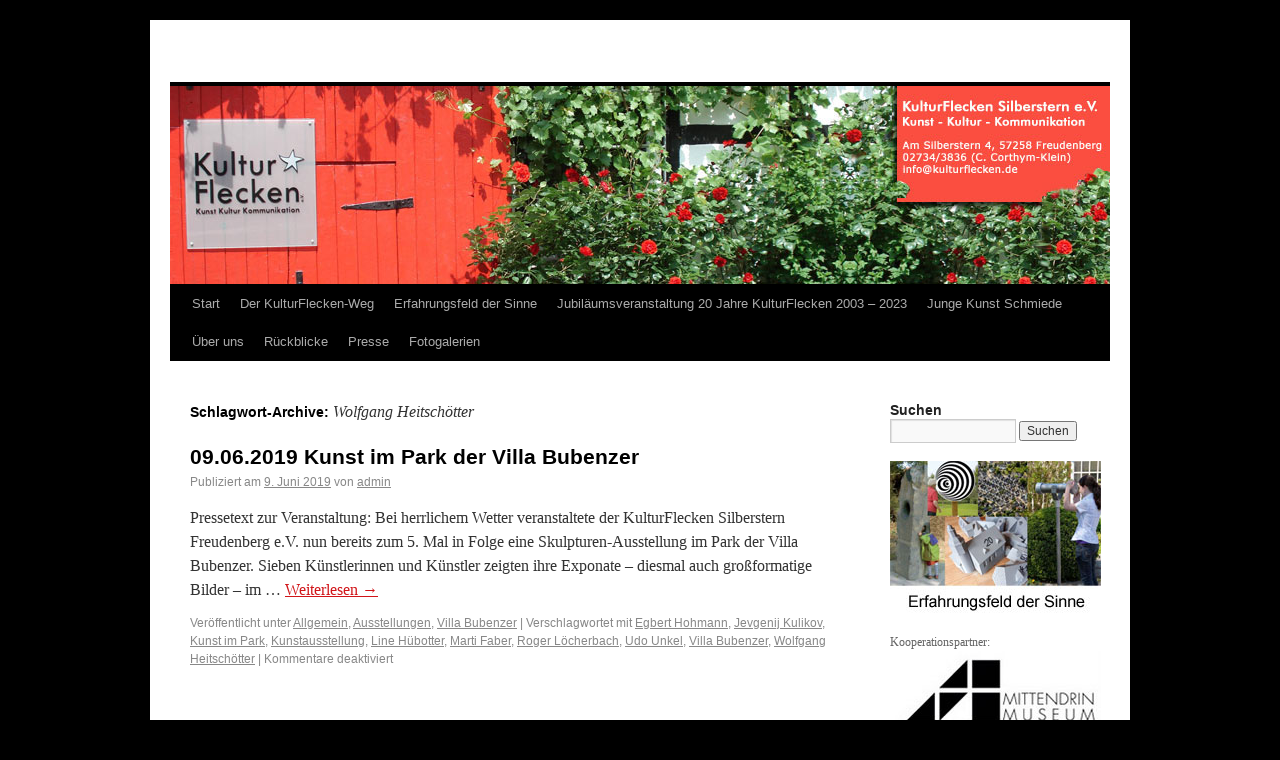

--- FILE ---
content_type: text/html; charset=UTF-8
request_url: http://www.kulturflecken.de/wordpress/?tag=wolfgang-heitschoetter
body_size: 14357
content:
<!DOCTYPE html>
<html lang="de">
<head>
<meta charset="UTF-8" />
<title>Wolfgang Heitschötter | </title>
<link rel="profile" href="http://gmpg.org/xfn/11" />
<link rel="stylesheet" type="text/css" media="all" href="http://www.kulturflecken.de/wordpress/wp-content/themes/twentyten/style.css" />
<link rel="pingback" href="http://www.kulturflecken.de/wordpress/xmlrpc.php" />
<meta name='robots' content='max-image-preview:large' />
	<style>img:is([sizes="auto" i], [sizes^="auto," i]) { contain-intrinsic-size: 3000px 1500px }</style>
	<link rel="alternate" type="application/rss+xml" title=" &raquo; Feed" href="http://www.kulturflecken.de/wordpress/?feed=rss2" />
<link rel="alternate" type="application/rss+xml" title=" &raquo; Kommentar-Feed" href="http://www.kulturflecken.de/wordpress/?feed=comments-rss2" />
<link rel="alternate" type="application/rss+xml" title=" &raquo; Schlagwort-Feed zu Wolfgang Heitschötter" href="http://www.kulturflecken.de/wordpress/?feed=rss2&#038;tag=wolfgang-heitschoetter" />
<script type="text/javascript">
/* <![CDATA[ */
window._wpemojiSettings = {"baseUrl":"https:\/\/s.w.org\/images\/core\/emoji\/16.0.1\/72x72\/","ext":".png","svgUrl":"https:\/\/s.w.org\/images\/core\/emoji\/16.0.1\/svg\/","svgExt":".svg","source":{"concatemoji":"http:\/\/www.kulturflecken.de\/wordpress\/wp-includes\/js\/wp-emoji-release.min.js?ver=6.8.3"}};
/*! This file is auto-generated */
!function(s,n){var o,i,e;function c(e){try{var t={supportTests:e,timestamp:(new Date).valueOf()};sessionStorage.setItem(o,JSON.stringify(t))}catch(e){}}function p(e,t,n){e.clearRect(0,0,e.canvas.width,e.canvas.height),e.fillText(t,0,0);var t=new Uint32Array(e.getImageData(0,0,e.canvas.width,e.canvas.height).data),a=(e.clearRect(0,0,e.canvas.width,e.canvas.height),e.fillText(n,0,0),new Uint32Array(e.getImageData(0,0,e.canvas.width,e.canvas.height).data));return t.every(function(e,t){return e===a[t]})}function u(e,t){e.clearRect(0,0,e.canvas.width,e.canvas.height),e.fillText(t,0,0);for(var n=e.getImageData(16,16,1,1),a=0;a<n.data.length;a++)if(0!==n.data[a])return!1;return!0}function f(e,t,n,a){switch(t){case"flag":return n(e,"\ud83c\udff3\ufe0f\u200d\u26a7\ufe0f","\ud83c\udff3\ufe0f\u200b\u26a7\ufe0f")?!1:!n(e,"\ud83c\udde8\ud83c\uddf6","\ud83c\udde8\u200b\ud83c\uddf6")&&!n(e,"\ud83c\udff4\udb40\udc67\udb40\udc62\udb40\udc65\udb40\udc6e\udb40\udc67\udb40\udc7f","\ud83c\udff4\u200b\udb40\udc67\u200b\udb40\udc62\u200b\udb40\udc65\u200b\udb40\udc6e\u200b\udb40\udc67\u200b\udb40\udc7f");case"emoji":return!a(e,"\ud83e\udedf")}return!1}function g(e,t,n,a){var r="undefined"!=typeof WorkerGlobalScope&&self instanceof WorkerGlobalScope?new OffscreenCanvas(300,150):s.createElement("canvas"),o=r.getContext("2d",{willReadFrequently:!0}),i=(o.textBaseline="top",o.font="600 32px Arial",{});return e.forEach(function(e){i[e]=t(o,e,n,a)}),i}function t(e){var t=s.createElement("script");t.src=e,t.defer=!0,s.head.appendChild(t)}"undefined"!=typeof Promise&&(o="wpEmojiSettingsSupports",i=["flag","emoji"],n.supports={everything:!0,everythingExceptFlag:!0},e=new Promise(function(e){s.addEventListener("DOMContentLoaded",e,{once:!0})}),new Promise(function(t){var n=function(){try{var e=JSON.parse(sessionStorage.getItem(o));if("object"==typeof e&&"number"==typeof e.timestamp&&(new Date).valueOf()<e.timestamp+604800&&"object"==typeof e.supportTests)return e.supportTests}catch(e){}return null}();if(!n){if("undefined"!=typeof Worker&&"undefined"!=typeof OffscreenCanvas&&"undefined"!=typeof URL&&URL.createObjectURL&&"undefined"!=typeof Blob)try{var e="postMessage("+g.toString()+"("+[JSON.stringify(i),f.toString(),p.toString(),u.toString()].join(",")+"));",a=new Blob([e],{type:"text/javascript"}),r=new Worker(URL.createObjectURL(a),{name:"wpTestEmojiSupports"});return void(r.onmessage=function(e){c(n=e.data),r.terminate(),t(n)})}catch(e){}c(n=g(i,f,p,u))}t(n)}).then(function(e){for(var t in e)n.supports[t]=e[t],n.supports.everything=n.supports.everything&&n.supports[t],"flag"!==t&&(n.supports.everythingExceptFlag=n.supports.everythingExceptFlag&&n.supports[t]);n.supports.everythingExceptFlag=n.supports.everythingExceptFlag&&!n.supports.flag,n.DOMReady=!1,n.readyCallback=function(){n.DOMReady=!0}}).then(function(){return e}).then(function(){var e;n.supports.everything||(n.readyCallback(),(e=n.source||{}).concatemoji?t(e.concatemoji):e.wpemoji&&e.twemoji&&(t(e.twemoji),t(e.wpemoji)))}))}((window,document),window._wpemojiSettings);
/* ]]> */
</script>
<style id='wp-emoji-styles-inline-css' type='text/css'>

	img.wp-smiley, img.emoji {
		display: inline !important;
		border: none !important;
		box-shadow: none !important;
		height: 1em !important;
		width: 1em !important;
		margin: 0 0.07em !important;
		vertical-align: -0.1em !important;
		background: none !important;
		padding: 0 !important;
	}
</style>
<link rel='stylesheet' id='wp-block-library-css' href='http://www.kulturflecken.de/wordpress/wp-includes/css/dist/block-library/style.min.css?ver=6.8.3' type='text/css' media='all' />
<style id='classic-theme-styles-inline-css' type='text/css'>
/*! This file is auto-generated */
.wp-block-button__link{color:#fff;background-color:#32373c;border-radius:9999px;box-shadow:none;text-decoration:none;padding:calc(.667em + 2px) calc(1.333em + 2px);font-size:1.125em}.wp-block-file__button{background:#32373c;color:#fff;text-decoration:none}
</style>
<style id='global-styles-inline-css' type='text/css'>
:root{--wp--preset--aspect-ratio--square: 1;--wp--preset--aspect-ratio--4-3: 4/3;--wp--preset--aspect-ratio--3-4: 3/4;--wp--preset--aspect-ratio--3-2: 3/2;--wp--preset--aspect-ratio--2-3: 2/3;--wp--preset--aspect-ratio--16-9: 16/9;--wp--preset--aspect-ratio--9-16: 9/16;--wp--preset--color--black: #000000;--wp--preset--color--cyan-bluish-gray: #abb8c3;--wp--preset--color--white: #ffffff;--wp--preset--color--pale-pink: #f78da7;--wp--preset--color--vivid-red: #cf2e2e;--wp--preset--color--luminous-vivid-orange: #ff6900;--wp--preset--color--luminous-vivid-amber: #fcb900;--wp--preset--color--light-green-cyan: #7bdcb5;--wp--preset--color--vivid-green-cyan: #00d084;--wp--preset--color--pale-cyan-blue: #8ed1fc;--wp--preset--color--vivid-cyan-blue: #0693e3;--wp--preset--color--vivid-purple: #9b51e0;--wp--preset--gradient--vivid-cyan-blue-to-vivid-purple: linear-gradient(135deg,rgba(6,147,227,1) 0%,rgb(155,81,224) 100%);--wp--preset--gradient--light-green-cyan-to-vivid-green-cyan: linear-gradient(135deg,rgb(122,220,180) 0%,rgb(0,208,130) 100%);--wp--preset--gradient--luminous-vivid-amber-to-luminous-vivid-orange: linear-gradient(135deg,rgba(252,185,0,1) 0%,rgba(255,105,0,1) 100%);--wp--preset--gradient--luminous-vivid-orange-to-vivid-red: linear-gradient(135deg,rgba(255,105,0,1) 0%,rgb(207,46,46) 100%);--wp--preset--gradient--very-light-gray-to-cyan-bluish-gray: linear-gradient(135deg,rgb(238,238,238) 0%,rgb(169,184,195) 100%);--wp--preset--gradient--cool-to-warm-spectrum: linear-gradient(135deg,rgb(74,234,220) 0%,rgb(151,120,209) 20%,rgb(207,42,186) 40%,rgb(238,44,130) 60%,rgb(251,105,98) 80%,rgb(254,248,76) 100%);--wp--preset--gradient--blush-light-purple: linear-gradient(135deg,rgb(255,206,236) 0%,rgb(152,150,240) 100%);--wp--preset--gradient--blush-bordeaux: linear-gradient(135deg,rgb(254,205,165) 0%,rgb(254,45,45) 50%,rgb(107,0,62) 100%);--wp--preset--gradient--luminous-dusk: linear-gradient(135deg,rgb(255,203,112) 0%,rgb(199,81,192) 50%,rgb(65,88,208) 100%);--wp--preset--gradient--pale-ocean: linear-gradient(135deg,rgb(255,245,203) 0%,rgb(182,227,212) 50%,rgb(51,167,181) 100%);--wp--preset--gradient--electric-grass: linear-gradient(135deg,rgb(202,248,128) 0%,rgb(113,206,126) 100%);--wp--preset--gradient--midnight: linear-gradient(135deg,rgb(2,3,129) 0%,rgb(40,116,252) 100%);--wp--preset--font-size--small: 13px;--wp--preset--font-size--medium: 20px;--wp--preset--font-size--large: 36px;--wp--preset--font-size--x-large: 42px;--wp--preset--spacing--20: 0.44rem;--wp--preset--spacing--30: 0.67rem;--wp--preset--spacing--40: 1rem;--wp--preset--spacing--50: 1.5rem;--wp--preset--spacing--60: 2.25rem;--wp--preset--spacing--70: 3.38rem;--wp--preset--spacing--80: 5.06rem;--wp--preset--shadow--natural: 6px 6px 9px rgba(0, 0, 0, 0.2);--wp--preset--shadow--deep: 12px 12px 50px rgba(0, 0, 0, 0.4);--wp--preset--shadow--sharp: 6px 6px 0px rgba(0, 0, 0, 0.2);--wp--preset--shadow--outlined: 6px 6px 0px -3px rgba(255, 255, 255, 1), 6px 6px rgba(0, 0, 0, 1);--wp--preset--shadow--crisp: 6px 6px 0px rgba(0, 0, 0, 1);}:where(.is-layout-flex){gap: 0.5em;}:where(.is-layout-grid){gap: 0.5em;}body .is-layout-flex{display: flex;}.is-layout-flex{flex-wrap: wrap;align-items: center;}.is-layout-flex > :is(*, div){margin: 0;}body .is-layout-grid{display: grid;}.is-layout-grid > :is(*, div){margin: 0;}:where(.wp-block-columns.is-layout-flex){gap: 2em;}:where(.wp-block-columns.is-layout-grid){gap: 2em;}:where(.wp-block-post-template.is-layout-flex){gap: 1.25em;}:where(.wp-block-post-template.is-layout-grid){gap: 1.25em;}.has-black-color{color: var(--wp--preset--color--black) !important;}.has-cyan-bluish-gray-color{color: var(--wp--preset--color--cyan-bluish-gray) !important;}.has-white-color{color: var(--wp--preset--color--white) !important;}.has-pale-pink-color{color: var(--wp--preset--color--pale-pink) !important;}.has-vivid-red-color{color: var(--wp--preset--color--vivid-red) !important;}.has-luminous-vivid-orange-color{color: var(--wp--preset--color--luminous-vivid-orange) !important;}.has-luminous-vivid-amber-color{color: var(--wp--preset--color--luminous-vivid-amber) !important;}.has-light-green-cyan-color{color: var(--wp--preset--color--light-green-cyan) !important;}.has-vivid-green-cyan-color{color: var(--wp--preset--color--vivid-green-cyan) !important;}.has-pale-cyan-blue-color{color: var(--wp--preset--color--pale-cyan-blue) !important;}.has-vivid-cyan-blue-color{color: var(--wp--preset--color--vivid-cyan-blue) !important;}.has-vivid-purple-color{color: var(--wp--preset--color--vivid-purple) !important;}.has-black-background-color{background-color: var(--wp--preset--color--black) !important;}.has-cyan-bluish-gray-background-color{background-color: var(--wp--preset--color--cyan-bluish-gray) !important;}.has-white-background-color{background-color: var(--wp--preset--color--white) !important;}.has-pale-pink-background-color{background-color: var(--wp--preset--color--pale-pink) !important;}.has-vivid-red-background-color{background-color: var(--wp--preset--color--vivid-red) !important;}.has-luminous-vivid-orange-background-color{background-color: var(--wp--preset--color--luminous-vivid-orange) !important;}.has-luminous-vivid-amber-background-color{background-color: var(--wp--preset--color--luminous-vivid-amber) !important;}.has-light-green-cyan-background-color{background-color: var(--wp--preset--color--light-green-cyan) !important;}.has-vivid-green-cyan-background-color{background-color: var(--wp--preset--color--vivid-green-cyan) !important;}.has-pale-cyan-blue-background-color{background-color: var(--wp--preset--color--pale-cyan-blue) !important;}.has-vivid-cyan-blue-background-color{background-color: var(--wp--preset--color--vivid-cyan-blue) !important;}.has-vivid-purple-background-color{background-color: var(--wp--preset--color--vivid-purple) !important;}.has-black-border-color{border-color: var(--wp--preset--color--black) !important;}.has-cyan-bluish-gray-border-color{border-color: var(--wp--preset--color--cyan-bluish-gray) !important;}.has-white-border-color{border-color: var(--wp--preset--color--white) !important;}.has-pale-pink-border-color{border-color: var(--wp--preset--color--pale-pink) !important;}.has-vivid-red-border-color{border-color: var(--wp--preset--color--vivid-red) !important;}.has-luminous-vivid-orange-border-color{border-color: var(--wp--preset--color--luminous-vivid-orange) !important;}.has-luminous-vivid-amber-border-color{border-color: var(--wp--preset--color--luminous-vivid-amber) !important;}.has-light-green-cyan-border-color{border-color: var(--wp--preset--color--light-green-cyan) !important;}.has-vivid-green-cyan-border-color{border-color: var(--wp--preset--color--vivid-green-cyan) !important;}.has-pale-cyan-blue-border-color{border-color: var(--wp--preset--color--pale-cyan-blue) !important;}.has-vivid-cyan-blue-border-color{border-color: var(--wp--preset--color--vivid-cyan-blue) !important;}.has-vivid-purple-border-color{border-color: var(--wp--preset--color--vivid-purple) !important;}.has-vivid-cyan-blue-to-vivid-purple-gradient-background{background: var(--wp--preset--gradient--vivid-cyan-blue-to-vivid-purple) !important;}.has-light-green-cyan-to-vivid-green-cyan-gradient-background{background: var(--wp--preset--gradient--light-green-cyan-to-vivid-green-cyan) !important;}.has-luminous-vivid-amber-to-luminous-vivid-orange-gradient-background{background: var(--wp--preset--gradient--luminous-vivid-amber-to-luminous-vivid-orange) !important;}.has-luminous-vivid-orange-to-vivid-red-gradient-background{background: var(--wp--preset--gradient--luminous-vivid-orange-to-vivid-red) !important;}.has-very-light-gray-to-cyan-bluish-gray-gradient-background{background: var(--wp--preset--gradient--very-light-gray-to-cyan-bluish-gray) !important;}.has-cool-to-warm-spectrum-gradient-background{background: var(--wp--preset--gradient--cool-to-warm-spectrum) !important;}.has-blush-light-purple-gradient-background{background: var(--wp--preset--gradient--blush-light-purple) !important;}.has-blush-bordeaux-gradient-background{background: var(--wp--preset--gradient--blush-bordeaux) !important;}.has-luminous-dusk-gradient-background{background: var(--wp--preset--gradient--luminous-dusk) !important;}.has-pale-ocean-gradient-background{background: var(--wp--preset--gradient--pale-ocean) !important;}.has-electric-grass-gradient-background{background: var(--wp--preset--gradient--electric-grass) !important;}.has-midnight-gradient-background{background: var(--wp--preset--gradient--midnight) !important;}.has-small-font-size{font-size: var(--wp--preset--font-size--small) !important;}.has-medium-font-size{font-size: var(--wp--preset--font-size--medium) !important;}.has-large-font-size{font-size: var(--wp--preset--font-size--large) !important;}.has-x-large-font-size{font-size: var(--wp--preset--font-size--x-large) !important;}
:where(.wp-block-post-template.is-layout-flex){gap: 1.25em;}:where(.wp-block-post-template.is-layout-grid){gap: 1.25em;}
:where(.wp-block-columns.is-layout-flex){gap: 2em;}:where(.wp-block-columns.is-layout-grid){gap: 2em;}
:root :where(.wp-block-pullquote){font-size: 1.5em;line-height: 1.6;}
</style>
<link rel='stylesheet' id='ngg_trigger_buttons-css' href='http://www.kulturflecken.de/wordpress/wp-content/plugins/nextgen-gallery/static/GalleryDisplay/trigger_buttons.css?ver=3.59.12' type='text/css' media='all' />
<link rel='stylesheet' id='shutter-0-css' href='http://www.kulturflecken.de/wordpress/wp-content/plugins/nextgen-gallery/static/Lightbox/shutter/shutter.css?ver=3.59.12' type='text/css' media='all' />
<link rel='stylesheet' id='fontawesome_v4_shim_style-css' href='http://www.kulturflecken.de/wordpress/wp-content/plugins/nextgen-gallery/static/FontAwesome/css/v4-shims.min.css?ver=6.8.3' type='text/css' media='all' />
<link rel='stylesheet' id='fontawesome-css' href='http://www.kulturflecken.de/wordpress/wp-content/plugins/nextgen-gallery/static/FontAwesome/css/all.min.css?ver=6.8.3' type='text/css' media='all' />
<link rel='stylesheet' id='nextgen_pagination_style-css' href='http://www.kulturflecken.de/wordpress/wp-content/plugins/nextgen-gallery/static/GalleryDisplay/pagination_style.css?ver=3.59.12' type='text/css' media='all' />
<link rel='stylesheet' id='nextgen_basic_thumbnails_style-css' href='http://www.kulturflecken.de/wordpress/wp-content/plugins/nextgen-gallery/static/Thumbnails/nextgen_basic_thumbnails.css?ver=3.59.12' type='text/css' media='all' />
<link rel='stylesheet' id='ngg_basic_slideshow_style-css' href='http://www.kulturflecken.de/wordpress/wp-content/plugins/nextgen-gallery/static/Slideshow/ngg_basic_slideshow.css?ver=3.59.12' type='text/css' media='all' />
<link rel='stylesheet' id='ngg_slick_slideshow_style-css' href='http://www.kulturflecken.de/wordpress/wp-content/plugins/nextgen-gallery/static/Slideshow/slick/slick.css?ver=3.59.12' type='text/css' media='all' />
<link rel='stylesheet' id='ngg_slick_slideshow_theme-css' href='http://www.kulturflecken.de/wordpress/wp-content/plugins/nextgen-gallery/static/Slideshow/slick/slick-theme.css?ver=3.59.12' type='text/css' media='all' />
<link rel='stylesheet' id='nextgen_widgets_style-css' href='http://www.kulturflecken.de/wordpress/wp-content/plugins/nextgen-gallery/static/Widget/display.css?ver=3.59.12' type='text/css' media='all' />
<link rel='stylesheet' id='nextgen_basic_slideshow_style-css' href='http://www.kulturflecken.de/wordpress/wp-content/plugins/nextgen-gallery/static/Slideshow/ngg_basic_slideshow.css?ver=3.59.12' type='text/css' media='all' />
<script type="text/javascript" src="http://www.kulturflecken.de/wordpress/wp-includes/js/jquery/jquery.min.js?ver=3.7.1" id="jquery-core-js"></script>
<script type="text/javascript" src="http://www.kulturflecken.de/wordpress/wp-includes/js/jquery/jquery-migrate.min.js?ver=3.4.1" id="jquery-migrate-js"></script>
<script type="text/javascript" id="photocrati_ajax-js-extra">
/* <![CDATA[ */
var photocrati_ajax = {"url":"http:\/\/www.kulturflecken.de\/wordpress\/index.php?photocrati_ajax=1","rest_url":"http:\/\/www.kulturflecken.de\/wordpress\/index.php?rest_route=\/","wp_home_url":"http:\/\/www.kulturflecken.de\/wordpress\/index.php","wp_site_url":"http:\/\/www.kulturflecken.de\/wordpress\/index.php","wp_root_url":"http:\/\/www.kulturflecken.de\/wordpress\/index.php","wp_plugins_url":"http:\/\/www.kulturflecken.de\/wordpress\/wp-content\/plugins","wp_content_url":"http:\/\/www.kulturflecken.de\/wordpress\/wp-content","wp_includes_url":"http:\/\/www.kulturflecken.de\/wordpress\/wp-includes\/","ngg_param_slug":"nggallery","rest_nonce":"fc75febb80"};
/* ]]> */
</script>
<script type="text/javascript" src="http://www.kulturflecken.de/wordpress/wp-content/plugins/nextgen-gallery/static/Legacy/ajax.min.js?ver=3.59.12" id="photocrati_ajax-js"></script>
<script type="text/javascript" src="http://www.kulturflecken.de/wordpress/wp-content/plugins/nextgen-gallery/static/FontAwesome/js/v4-shims.min.js?ver=5.3.1" id="fontawesome_v4_shim-js"></script>
<script type="text/javascript" defer crossorigin="anonymous" data-auto-replace-svg="false" data-keep-original-source="false" data-search-pseudo-elements src="http://www.kulturflecken.de/wordpress/wp-content/plugins/nextgen-gallery/static/FontAwesome/js/all.min.js?ver=5.3.1" id="fontawesome-js"></script>
<script type="text/javascript" src="http://www.kulturflecken.de/wordpress/wp-content/plugins/nextgen-gallery/static/Thumbnails/nextgen_basic_thumbnails.js?ver=3.59.12" id="nextgen_basic_thumbnails_script-js"></script>
<script type="text/javascript" src="http://www.kulturflecken.de/wordpress/wp-content/plugins/nextgen-gallery/static/Slideshow/slick/slick-1.8.0-modded.js?ver=3.59.12" id="ngg_slick-js"></script>
<link rel="https://api.w.org/" href="http://www.kulturflecken.de/wordpress/index.php?rest_route=/" /><link rel="alternate" title="JSON" type="application/json" href="http://www.kulturflecken.de/wordpress/index.php?rest_route=/wp/v2/tags/266" /><link rel="EditURI" type="application/rsd+xml" title="RSD" href="http://www.kulturflecken.de/wordpress/xmlrpc.php?rsd" />
<meta name="generator" content="WordPress 6.8.3" />
<style type="text/css" id="custom-background-css">
body.custom-background { background-color: #000000; }
</style>
	</head>

<body class="archive tag tag-wolfgang-heitschoetter tag-266 custom-background wp-theme-twentyten">
<div id="wrapper" class="hfeed">
	<div id="header">
		<div id="masthead">
			<div id="branding" role="banner">
								<div id="site-title">
					<span>
						<a href="http://www.kulturflecken.de/wordpress/" title="" rel="home"></a>
					</span>
				</div>
				<div id="site-description"></div>

										<img src="http://www.kulturflecken.de/wordpress/wp-content/uploads/main2017.jpg" width="940" height="198" alt="" />
								</div><!-- #branding -->

			<div id="access" role="navigation">
			  				<div class="skip-link screen-reader-text"><a href="#content" title="Springe zum Inhalt">Springe zum Inhalt</a></div>
								<div class="menu"><ul>
<li ><a href="http://www.kulturflecken.de/wordpress/">Start</a></li><li class="page_item page-item-6006 page_item_has_children"><a href="http://www.kulturflecken.de/wordpress/?page_id=6006">Der KulturFlecken-Weg</a>
<ul class='children'>
	<li class="page_item page-item-7213"><a href="http://www.kulturflecken.de/wordpress/?page_id=7213">Sommerliche Impressionen vom KulturFlecken-Weg</a></li>
	<li class="page_item page-item-6490"><a href="http://www.kulturflecken.de/wordpress/?page_id=6490">Katalogverkauf KulturFlecken-Weg</a></li>
	<li class="page_item page-item-6319"><a href="http://www.kulturflecken.de/wordpress/?page_id=6319">KulturFlecken-Weg: Presse und Chronologie</a></li>
	<li class="page_item page-item-5664"><a href="http://www.kulturflecken.de/wordpress/?page_id=5664">KulturFlecken-Weg, Infos für Kulturschaffende</a></li>
</ul>
</li>
<li class="page_item page-item-6758"><a href="http://www.kulturflecken.de/wordpress/?page_id=6758">Erfahrungsfeld der Sinne</a></li>
<li class="page_item page-item-7067"><a href="http://www.kulturflecken.de/wordpress/?page_id=7067">Jubiläumsveranstaltung 20 Jahre KulturFlecken 2003 &#8211; 2023</a></li>
<li class="page_item page-item-6859"><a href="http://www.kulturflecken.de/wordpress/?page_id=6859">Junge Kunst Schmiede</a></li>
<li class="page_item page-item-187 page_item_has_children"><a href="http://www.kulturflecken.de/wordpress/?page_id=187">Über uns</a>
<ul class='children'>
	<li class="page_item page-item-2461"><a href="http://www.kulturflecken.de/wordpress/?page_id=2461">Karten bestellen!</a></li>
	<li class="page_item page-item-194"><a href="http://www.kulturflecken.de/wordpress/?page_id=194">Kontakt</a></li>
	<li class="page_item page-item-197"><a href="http://www.kulturflecken.de/wordpress/?page_id=197">Mitglied werden</a></li>
	<li class="page_item page-item-486"><a href="http://www.kulturflecken.de/wordpress/?page_id=486">Bankverbindung</a></li>
	<li class="page_item page-item-318"><a href="http://www.kulturflecken.de/wordpress/?page_id=318">Download</a></li>
	<li class="page_item page-item-200 page_item_has_children"><a href="http://www.kulturflecken.de/wordpress/?page_id=200">Impressum</a>
	<ul class='children'>
		<li class="page_item page-item-4820"><a href="http://www.kulturflecken.de/wordpress/?page_id=4820">Datenschutzerklärung</a></li>
	</ul>
</li>
	<li class="page_item page-item-4236"><a href="http://www.kulturflecken.de/wordpress/?page_id=4236">Kooperationspartner</a></li>
	<li class="page_item page-item-4882"><a href="http://www.kulturflecken.de/wordpress/?page_id=4882">Danke für die Mitteilung</a></li>
</ul>
</li>
<li class="page_item page-item-203 page_item_has_children"><a href="http://www.kulturflecken.de/wordpress/?page_id=203">Rückblicke</a>
<ul class='children'>
	<li class="page_item page-item-1002"><a href="http://www.kulturflecken.de/wordpress/?page_id=1002">Individuelle Büchlein in der JungeKunstSchmiede</a></li>
	<li class="page_item page-item-785"><a href="http://www.kulturflecken.de/wordpress/?page_id=785">TANGO IN FREUDENBERG</a></li>
	<li class="page_item page-item-59"><a href="http://www.kulturflecken.de/wordpress/?page_id=59">Chanson Abend – „Ganz neue Wunder“</a></li>
</ul>
</li>
<li class="page_item page-item-258 page_item_has_children"><a href="http://www.kulturflecken.de/wordpress/?page_id=258">Presse</a>
<ul class='children'>
	<li class="page_item page-item-7246"><a href="http://www.kulturflecken.de/wordpress/?page_id=7246">Mit Kunst den Schrecken des Kriegs verarbeiten</a></li>
	<li class="page_item page-item-7216"><a href="http://www.kulturflecken.de/wordpress/?page_id=7216">Blaue Schafe machen kulturelle Bildung erst möglich</a></li>
	<li class="page_item page-item-7047"><a href="http://www.kulturflecken.de/wordpress/?page_id=7047">Conny soll weiter für Frieden sorgen (Westfalenpost Siegen)</a></li>
	<li class="page_item page-item-7051"><a href="http://www.kulturflecken.de/wordpress/?page_id=7051">Musste hin &#8211; Blaue Friedensherde in Freudenberg</a></li>
	<li class="page_item page-item-6866"><a href="http://www.kulturflecken.de/wordpress/?page_id=6866">Farben und Formen mitten im Wald (WP, 10.09.22)</a></li>
	<li class="page_item page-item-5035"><a href="http://www.kulturflecken.de/wordpress/?page_id=5035">Neues Programm weckt Vorfreude</a></li>
	<li class="page_item page-item-4297"><a href="http://www.kulturflecken.de/wordpress/?page_id=4297">Diesmal nicht als &#8222;Ingomann&#8220;</a></li>
	<li class="page_item page-item-4170"><a href="http://www.kulturflecken.de/wordpress/?page_id=4170">Zauberhafte Atmosphäre im Alten Flecken</a></li>
	<li class="page_item page-item-3678"><a href="http://www.kulturflecken.de/wordpress/?page_id=3678">Von Mensch zu Mensch &#8211; Flat Blues Ltd. erzählten „The Story Of Blues“</a></li>
	<li class="page_item page-item-1802"><a href="http://www.kulturflecken.de/wordpress/?page_id=1802">200 Aktionen in zehn Jahren (freudenberg-online.de, 10.09.2013)</a></li>
	<li class="page_item page-item-1790"><a href="http://www.kulturflecken.de/wordpress/?page_id=1790">&#8222;Zeigen, was ich sehe&#8220; Fotospaziergang mit Gottfried Klör (SZ vom 17.09.2013)</a></li>
	<li class="page_item page-item-1215"><a href="http://www.kulturflecken.de/wordpress/?page_id=1215">Presseartikel: Alpenrausch beim Flecker Freiluftfest</a></li>
	<li class="page_item page-item-967"><a href="http://www.kulturflecken.de/wordpress/?page_id=967">KulturFlecken Silberstern/FRids Freudenberg</a></li>
	<li class="page_item page-item-282"><a href="http://www.kulturflecken.de/wordpress/?page_id=282">In die Nischen (SZ 27.08.2010)</a></li>
</ul>
</li>
<li class="page_item page-item-301 page_item_has_children"><a href="http://www.kulturflecken.de/wordpress/?page_id=301">Fotogalerien</a>
<ul class='children'>
	<li class="page_item page-item-7181"><a href="http://www.kulturflecken.de/wordpress/?page_id=7181">Kunst im Park 07.05.2023</a></li>
	<li class="page_item page-item-5637"><a href="http://www.kulturflecken.de/wordpress/?page_id=5637">Jon Fleming Olsen 09.12.2018</a></li>
	<li class="page_item page-item-5523"><a href="http://www.kulturflecken.de/wordpress/?page_id=5523">WeihnachtsSchmiede 2018</a></li>
	<li class="page_item page-item-5485"><a href="http://www.kulturflecken.de/wordpress/?page_id=5485">WeihnachtsVilla 2018</a></li>
	<li class="page_item page-item-5404"><a href="http://www.kulturflecken.de/wordpress/?page_id=5404">Figurentheater die kleine Raupe 25.11.2018</a></li>
	<li class="page_item page-item-5281"><a href="http://www.kulturflecken.de/wordpress/?page_id=5281">Die WortSchmiede stellt sich vor 11.11.2018</a></li>
	<li class="page_item page-item-5069"><a href="http://www.kulturflecken.de/wordpress/?page_id=5069">Poesiealbenausstellung 09.09.2018</a></li>
	<li class="page_item page-item-4853"><a href="http://www.kulturflecken.de/wordpress/?page_id=4853">Kunst im Park 10.06.2018</a></li>
	<li class="page_item page-item-4770"><a href="http://www.kulturflecken.de/wordpress/?page_id=4770">JKS Helden bitte melden 09.03.2018</a></li>
	<li class="page_item page-item-4764"><a href="http://www.kulturflecken.de/wordpress/?page_id=4764">Dämmerschoppen: Halb Acht 16.02.2018</a></li>
	<li class="page_item page-item-4746"><a href="http://www.kulturflecken.de/wordpress/?page_id=4746">Freedom is not free, Vernissage, 19.01.2018</a></li>
	<li class="page_item page-item-4719"><a href="http://www.kulturflecken.de/wordpress/?page_id=4719">JKS Zufallsverfahren 12.01.2018</a></li>
	<li class="page_item page-item-4677"><a href="http://www.kulturflecken.de/wordpress/?page_id=4677">JKS Kunstvoll Kritzeln 01.12.2017</a></li>
	<li class="page_item page-item-4449"><a href="http://www.kulturflecken.de/wordpress/?page_id=4449">02.+03.12.2017 Weihnachts-Villa</a></li>
	<li class="page_item page-item-4431"><a href="http://www.kulturflecken.de/wordpress/?page_id=4431">02.+03.12.2017 Weihnachts-Schmiede</a></li>
	<li class="page_item page-item-4327"><a href="http://www.kulturflecken.de/wordpress/?page_id=4327">6.+7.10.2017 JKS &#8211; Malwerkstatt</a></li>
	<li class="page_item page-item-4294"><a href="http://www.kulturflecken.de/wordpress/?page_id=4294">Jon Flemming Olsen live 11.09.2017</a></li>
	<li class="page_item page-item-4281"><a href="http://www.kulturflecken.de/wordpress/?page_id=4281">Molly Ban live 09.09.2017</a></li>
	<li class="page_item page-item-4148"><a href="http://www.kulturflecken.de/wordpress/?page_id=4148">TrioGLYZERIN Stummfilmvertonung live 15.07.2017</a></li>
	<li class="page_item page-item-4128"><a href="http://www.kulturflecken.de/wordpress/?page_id=4128">JKS Regenmacher 07.07.2017</a></li>
	<li class="page_item page-item-4123"><a href="http://www.kulturflecken.de/wordpress/?page_id=4123">Vernissage Ingo Schultze-Schnabl 11.06.2017</a></li>
	<li class="page_item page-item-4074"><a href="http://www.kulturflecken.de/wordpress/?page_id=4074">JKS &#8211; Druckwerkstatt2 02.06.2017</a></li>
	<li class="page_item page-item-4068"><a href="http://www.kulturflecken.de/wordpress/?page_id=4068">Kunst Im Park 2017</a></li>
	<li class="page_item page-item-3937"><a href="http://www.kulturflecken.de/wordpress/?page_id=3937">Vernissage von Matthias Mehnert, 07.05.2017</a></li>
	<li class="page_item page-item-3901"><a href="http://www.kulturflecken.de/wordpress/?page_id=3901">JKS &#8211; Druckwerkstatt 1 &#8211; 07.04.2017</a></li>
	<li class="page_item page-item-3865"><a href="http://www.kulturflecken.de/wordpress/?page_id=3865">JKS &#8211; Malwerkstatt Acryl auf Holz, 03.03.2017</a></li>
	<li class="page_item page-item-3857"><a href="http://www.kulturflecken.de/wordpress/?page_id=3857">JKS &#8211; wir spielen Schwarzlichttheater &#8211; 03.02.2017</a></li>
	<li class="page_item page-item-3752"><a href="http://www.kulturflecken.de/wordpress/?page_id=3752">Weihnachts-Villa 27.11.2016</a></li>
	<li class="page_item page-item-3417"><a href="http://www.kulturflecken.de/wordpress/?page_id=3417">Kunst im Park der Villa Bubenzer 05.06.2016</a></li>
	<li class="page_item page-item-3344"><a href="http://www.kulturflecken.de/wordpress/?page_id=3344">JKS &#8211; Hampelmänner und Hampelfrauen &#8211; 03.06.2016</a></li>
	<li class="page_item page-item-3295"><a href="http://www.kulturflecken.de/wordpress/?page_id=3295">Dämmerschoppen: HALB ACHT, 22.04.2016</a></li>
	<li class="page_item page-item-3276"><a href="http://www.kulturflecken.de/wordpress/?page_id=3276">JKS &#8211; Tier Portraits 08.04.2016</a></li>
	<li class="page_item page-item-3251"><a href="http://www.kulturflecken.de/wordpress/?page_id=3251">Dämmerschoppen: Kaffeepott, 04.03.2016</a></li>
	<li class="page_item page-item-3238"><a href="http://www.kulturflecken.de/wordpress/?page_id=3238">JKS &#8211; Frühling? Frühling! 04.03.2016</a></li>
	<li class="page_item page-item-3191"><a href="http://www.kulturflecken.de/wordpress/?page_id=3191">30.01.2016 Nostalgisches Stummfilmkonzert</a></li>
	<li class="page_item page-item-3148"><a href="http://www.kulturflecken.de/wordpress/?page_id=3148">JKS Zeichenwerkstatt 05.02.2016</a></li>
	<li class="page_item page-item-3043"><a href="http://www.kulturflecken.de/wordpress/?page_id=3043">06.12.2015 Weihnachtsvilla</a></li>
	<li class="page_item page-item-2971"><a href="http://www.kulturflecken.de/wordpress/?page_id=2971">08.11.2015 Vernissage Thomas Kellner</a></li>
	<li class="page_item page-item-2951"><a href="http://www.kulturflecken.de/wordpress/?page_id=2951">JKS Malwerkstatt schwarz und weiss &#8211; 06.11.2015</a></li>
	<li class="page_item page-item-2905"><a href="http://www.kulturflecken.de/wordpress/?page_id=2905">JKS &#8211; Monotypie-Einmaldruck, 09.10.2015</a></li>
	<li class="page_item page-item-2864"><a href="http://www.kulturflecken.de/wordpress/?page_id=2864">Dämmerschoppen mit &#8222;Sour Crowd Kombinat&#8220; 11.09.2015</a></li>
	<li class="page_item page-item-2858"><a href="http://www.kulturflecken.de/wordpress/?page_id=2858">JKS ÖLKREIDEN-KRATZ-WISCH-BILDER 04.09.2015</a></li>
	<li class="page_item page-item-2696"><a href="http://www.kulturflecken.de/wordpress/?page_id=2696">Kunst im Park 10.05.2015</a></li>
	<li class="page_item page-item-2612"><a href="http://www.kulturflecken.de/wordpress/?page_id=2612">Barbara Scheel &#8211; 08.03.2015</a></li>
	<li class="page_item page-item-2577"><a href="http://www.kulturflecken.de/wordpress/?page_id=2577">JKS &#8211; Gipsbilder &#8211; 06.03.2015</a></li>
	<li class="page_item page-item-2526"><a href="http://www.kulturflecken.de/wordpress/?page_id=2526">22.02.2015 Die Cuisinen</a></li>
	<li class="page_item page-item-2447"><a href="http://www.kulturflecken.de/wordpress/?page_id=2447">JKS &#8211; Malerwerkstatt &#8211; 06.02.2015</a></li>
	<li class="page_item page-item-2251"><a href="http://www.kulturflecken.de/wordpress/?page_id=2251">JKS &#8211; Zeichenwerkstatt 09.11.2014</a></li>
	<li class="page_item page-item-2361"><a href="http://www.kulturflecken.de/wordpress/?page_id=2361">31.10.2014 Valentina Grünwald, Faszination Technik</a></li>
	<li class="page_item page-item-2209"><a href="http://www.kulturflecken.de/wordpress/?page_id=2209">JKS T-Shirt Mal- und Druckwerkstatt 10.10.2014</a></li>
	<li class="page_item page-item-2165"><a href="http://www.kulturflecken.de/wordpress/?page_id=2165">JKS &#8211; Malen auf Stofffetzen 05.09.2014</a></li>
	<li class="page_item page-item-2054"><a href="http://www.kulturflecken.de/wordpress/?page_id=2054">JKS Murmellabyrinth 07.06.2014</a></li>
	<li class="page_item page-item-2047"><a href="http://www.kulturflecken.de/wordpress/?page_id=2047">JKS mal ganz klassisch 09.05.2014</a></li>
	<li class="page_item page-item-2035"><a href="http://www.kulturflecken.de/wordpress/?page_id=2035">Secret Tipp, 04.04.2014</a></li>
	<li class="page_item page-item-2033"><a href="http://www.kulturflecken.de/wordpress/?page_id=2033">JKS &#8211; Heiter bis Wolkig, 04.04.2014</a></li>
	<li class="page_item page-item-2028"><a href="http://www.kulturflecken.de/wordpress/?page_id=2028">Esther Bejarano und Microphone Mafia: La Vita Continua, 29.03.2014</a></li>
	<li class="page_item page-item-2019"><a href="http://www.kulturflecken.de/wordpress/?page_id=2019">JKS &#8211; Hund, Katze, Ameisenbär, 7.3.2014</a></li>
	<li class="page_item page-item-2012"><a href="http://www.kulturflecken.de/wordpress/?page_id=2012">Caféhausmusik mit Musette Mélange 09.02.2014</a></li>
	<li class="page_item page-item-2003"><a href="http://www.kulturflecken.de/wordpress/?page_id=2003">JKS &#8211; Maskenbau 07.02.2014</a></li>
	<li class="page_item page-item-1975"><a href="http://www.kulturflecken.de/wordpress/?page_id=1975">JKS Wir bringen Licht ins Dunkel! 10.01.2014</a></li>
	<li class="page_item page-item-1878"><a href="http://www.kulturflecken.de/wordpress/?page_id=1878">JKS Schwarzlichttheater im Karton 08.11.2013</a></li>
	<li class="page_item page-item-1873"><a href="http://www.kulturflecken.de/wordpress/?page_id=1873">Big YuYu Blues Band 02.11.2013</a></li>
	<li class="page_item page-item-1818"><a href="http://www.kulturflecken.de/wordpress/?page_id=1818">JKS &#8211; Stempel selber bauen 04.10.2013</a></li>
	<li class="page_item page-item-1813"><a href="http://www.kulturflecken.de/wordpress/?page_id=1813">2. Vernissage zur Fotowanderausstellung von Gottfried Klör 27.09.2013</a></li>
	<li class="page_item page-item-1786"><a href="http://www.kulturflecken.de/wordpress/?page_id=1786">Vernissage zur Fotowanderausstellung von Gottfried Klör 15.09.2013</a></li>
	<li class="page_item page-item-1746"><a href="http://www.kulturflecken.de/wordpress/?page_id=1746">JKS &#8211; Grün, grün, grün sind alle meine Kleider &#8211; 06.09.2013</a></li>
	<li class="page_item page-item-1619"><a href="http://www.kulturflecken.de/wordpress/?page_id=1619">JKS &#8211; Ganz schön auf Draht &#8211; 12.04.2013</a></li>
	<li class="page_item page-item-1614"><a href="http://www.kulturflecken.de/wordpress/?page_id=1614">16.03.2013 – OsterLeseKabarett mit Frank Meyer</a></li>
	<li class="page_item page-item-1606"><a href="http://www.kulturflecken.de/wordpress/?page_id=1606">JKS &#8211; Wir bauen einen Modellzirkus 01.03.2013</a></li>
	<li class="page_item page-item-1586"><a href="http://www.kulturflecken.de/wordpress/?page_id=1586">Santino de Bartolo und Ulrich van der Schoor 24.02.2013</a></li>
	<li class="page_item page-item-1559"><a href="http://www.kulturflecken.de/wordpress/?page_id=1559">JKS &#8211; Linoleum? Das ist kein Druckfehler! 01.02.2013</a></li>
</ul>
</li>
</ul></div>
			</div><!-- #access -->
		</div><!-- #masthead -->
	</div><!-- #header -->

	<div id="main">

		<div id="container">
			<div id="content" role="main">

				<h1 class="page-title">Schlagwort-Archive: <span>Wolfgang Heitschötter</span></h1>






			<div id="post-4892" class="post-4892 post type-post status-publish format-standard hentry category-allgemein category-ausstellungen category-villa-bubenzer tag-egbert-hohmann tag-jevgenij-kulikov tag-kunst-im-park tag-kunstausstellung tag-line-huebotter tag-marti-faber tag-roger-loecherbach tag-udo-unkel tag-villa-bubenzer tag-wolfgang-heitschoetter">
			<h2 class="entry-title"><a href="http://www.kulturflecken.de/wordpress/?p=4892" title="Permalink zu 09.06.2019 Kunst im Park der Villa Bubenzer" rel="bookmark">09.06.2019 Kunst im Park der Villa Bubenzer</a></h2>

			<div class="entry-meta">
				<span class="meta-prep meta-prep-author">Publiziert am</span> <a href="http://www.kulturflecken.de/wordpress/?p=4892" title="04:19" rel="bookmark"><span class="entry-date">9. Juni 2019</span></a> <span class="meta-sep">von</span> <span class="author vcard"><a class="url fn n" href="http://www.kulturflecken.de/wordpress/?author=1" title="Zeige alle Beiträge von admin">admin</a></span>			</div><!-- .entry-meta -->

				<div class="entry-summary">
				<p>Pressetext zur Veranstaltung: Bei herrlichem Wetter veranstaltete der KulturFlecken Silberstern Freudenberg e.V. nun bereits zum 5. Mal in Folge eine Skulpturen-Ausstellung im Park der Villa Bubenzer. Sieben Künstlerinnen und Künstler zeigten ihre Exponate – diesmal auch großformatige Bilder – im &hellip; <a href="http://www.kulturflecken.de/wordpress/?p=4892">Weiterlesen <span class="meta-nav">&rarr;</span></a></p>
			</div><!-- .entry-summary -->
	
			<div class="entry-utility">
									<span class="cat-links">
						<span class="entry-utility-prep entry-utility-prep-cat-links">Veröffentlicht unter</span> <a href="http://www.kulturflecken.de/wordpress/?cat=1" rel="category">Allgemein</a>, <a href="http://www.kulturflecken.de/wordpress/?cat=3" rel="category">Ausstellungen</a>, <a href="http://www.kulturflecken.de/wordpress/?cat=171" rel="category">Villa Bubenzer</a>					</span>
					<span class="meta-sep">|</span>
													<span class="tag-links">
						<span class="entry-utility-prep entry-utility-prep-tag-links">Verschlagwortet mit</span> <a href="http://www.kulturflecken.de/wordpress/?tag=egbert-hohmann" rel="tag">Egbert Hohmann</a>, <a href="http://www.kulturflecken.de/wordpress/?tag=jevgenij-kulikov" rel="tag">Jevgenij Kulikov</a>, <a href="http://www.kulturflecken.de/wordpress/?tag=kunst-im-park" rel="tag">Kunst im Park</a>, <a href="http://www.kulturflecken.de/wordpress/?tag=kunstausstellung" rel="tag">Kunstausstellung</a>, <a href="http://www.kulturflecken.de/wordpress/?tag=line-huebotter" rel="tag">Line Hübotter</a>, <a href="http://www.kulturflecken.de/wordpress/?tag=marti-faber" rel="tag">Marti Faber</a>, <a href="http://www.kulturflecken.de/wordpress/?tag=roger-loecherbach" rel="tag">Roger Löcherbach</a>, <a href="http://www.kulturflecken.de/wordpress/?tag=udo-unkel" rel="tag">Udo Unkel</a>, <a href="http://www.kulturflecken.de/wordpress/?tag=villa-bubenzer" rel="tag">Villa Bubenzer</a>, <a href="http://www.kulturflecken.de/wordpress/?tag=wolfgang-heitschoetter" rel="tag">Wolfgang Heitschötter</a>					</span>
					<span class="meta-sep">|</span>
								<span class="comments-link"><span>Kommentare deaktiviert<span class="screen-reader-text"> für 09.06.2019 Kunst im Park der Villa Bubenzer</span></span></span>
							</div><!-- .entry-utility -->
		</div><!-- #post-## -->

		
	

			</div><!-- #content -->
		</div><!-- #container -->


		<div id="primary" class="widget-area" role="complementary">
			<ul class="xoxo">
			
<li id="search-3" class="widget-container widget_search"><h3 class="widget-title">Suchen</h3><form role="search" method="get" id="searchform" class="searchform" action="http://www.kulturflecken.de/wordpress/">
				<div>
					<label class="screen-reader-text" for="s">Suche nach:</label>
					<input type="text" value="" name="s" id="s" />
					<input type="submit" id="searchsubmit" value="Suchen" />
				</div>
			</form></li><li id="custom_html-2" class="widget_text widget-container widget_custom_html"><div class="textwidget custom-html-widget"><a href="http://www.kulturflecken.de/wordpress/?page_id=6758"><img src="http://www.kulturflecken.de/wordpress/wp-content/uploads/ErfahrungsfeldderSinne211px.jpg" alt="" width="211"  class="aligncenter size-full wp-image-5689" /></a>



Kooperationspartner:
<a href="https://www.4fachwerk.de" target="_blank"><img src="http://www.kulturflecken.de/wordpress/wp-content/uploads/4Fachwerk_211px.jpg" alt="" width="211"  class="aligncenter size-full wp-image-5689" /></a>
<a href="http://www.kulturflecken.de/wordpress/?page_id=6319"><img src="http://www.kulturflecken.de/wordpress/wp-content/uploads/sidebar_th2_KF-Weg.jpg" alt="" width="220"  class="aligncenter size-full wp-image-5689" /></a>
<br>
<center><a href="http://www.kulturflecken.de/wordpress/?page_id=6319" style="font-weight:bold;">Presse und Chronologie</a></center>
<br><br></div></li><li id="text-3" class="widget-container widget_text"><h3 class="widget-title">Hier Karten bestellen!</h3>			<div class="textwidget"><a href="http://www.kulturflecken.de/wordpress/?page_id=2461"><img src="http://www.kulturflecken.de/up_load/Ticket-Informationen.png" alt="Ticket Informationen"></a></div>
		</li><li id="text-4" class="widget-container widget_text"><h3 class="widget-title">KulturFlecken auf facebook</h3>			<div class="textwidget"><a href="http://www.facebook.com/kulturflecken"><img src="http://www.kulturflecken.de/up_load/facebook2.jpg" alt="KulturFlecken auf facebook"></a></div>
		</li><li id="slideshow-2" class="widget-container widget_slideshow"><h3 class="widget-title">JungeKunstSchmiede</h3><div class="ngg_slideshow widget">
	
<div class="ngg-galleryoverview ngg-slideshow"
	id="ngg-slideshow-2edf545abe9f69f6e7c4128661b5a160-18554529740"
	data-gallery-id="2edf545abe9f69f6e7c4128661b5a160"
	style="max-width: 200px;
			max-height: 200px;
			display: none;">

	
		<a href="http://www.kulturflecken.de/wordpress/wp-content/gallery/jks-malerwerkstatt-06-02-2015/LKWatch.jpg"
			title=""
			data-src="http://www.kulturflecken.de/wordpress/wp-content/gallery/jks-malerwerkstatt-06-02-2015/LKWatch.jpg"
			data-thumbnail="http://www.kulturflecken.de/wordpress/wp-content/gallery/jks-malerwerkstatt-06-02-2015/thumbs/thumbs_LKWatch.jpg"
			data-image-id="273"
			data-title="LKWatch"
			data-description=""
			class="shutterset_2edf545abe9f69f6e7c4128661b5a160">

			<img data-image-id='273'
				title=""
				alt="LKWatch"
				src="http://www.kulturflecken.de/wordpress/wp-content/gallery/jks-malerwerkstatt-06-02-2015/LKWatch.jpg"
				style="max-height: 180px;"/>
		</a>

		
		<a href="http://www.kulturflecken.de/wordpress/wp-content/gallery/jks-malerwerkstatt-06-02-2015/ONil.jpg"
			title=""
			data-src="http://www.kulturflecken.de/wordpress/wp-content/gallery/jks-malerwerkstatt-06-02-2015/ONil.jpg"
			data-thumbnail="http://www.kulturflecken.de/wordpress/wp-content/gallery/jks-malerwerkstatt-06-02-2015/thumbs/thumbs_ONil.jpg"
			data-image-id="274"
			data-title="ONil"
			data-description=""
			class="shutterset_2edf545abe9f69f6e7c4128661b5a160">

			<img data-image-id='274'
				title=""
				alt="ONil"
				src="http://www.kulturflecken.de/wordpress/wp-content/gallery/jks-malerwerkstatt-06-02-2015/ONil.jpg"
				style="max-height: 180px;"/>
		</a>

		
		<a href="http://www.kulturflecken.de/wordpress/wp-content/gallery/jks-malerwerkstatt-06-02-2015/P2060154.jpg"
			title=""
			data-src="http://www.kulturflecken.de/wordpress/wp-content/gallery/jks-malerwerkstatt-06-02-2015/P2060154.jpg"
			data-thumbnail="http://www.kulturflecken.de/wordpress/wp-content/gallery/jks-malerwerkstatt-06-02-2015/thumbs/thumbs_P2060154.jpg"
			data-image-id="275"
			data-title="P2060154"
			data-description=""
			class="shutterset_2edf545abe9f69f6e7c4128661b5a160">

			<img data-image-id='275'
				title=""
				alt="P2060154"
				src="http://www.kulturflecken.de/wordpress/wp-content/gallery/jks-malerwerkstatt-06-02-2015/P2060154.jpg"
				style="max-height: 180px;"/>
		</a>

		
		<a href="http://www.kulturflecken.de/wordpress/wp-content/gallery/jks-malerwerkstatt-06-02-2015/P2060157.jpg"
			title=""
			data-src="http://www.kulturflecken.de/wordpress/wp-content/gallery/jks-malerwerkstatt-06-02-2015/P2060157.jpg"
			data-thumbnail="http://www.kulturflecken.de/wordpress/wp-content/gallery/jks-malerwerkstatt-06-02-2015/thumbs/thumbs_P2060157.jpg"
			data-image-id="276"
			data-title="P2060157"
			data-description=""
			class="shutterset_2edf545abe9f69f6e7c4128661b5a160">

			<img data-image-id='276'
				title=""
				alt="P2060157"
				src="http://www.kulturflecken.de/wordpress/wp-content/gallery/jks-malerwerkstatt-06-02-2015/P2060157.jpg"
				style="max-height: 180px;"/>
		</a>

		
		<a href="http://www.kulturflecken.de/wordpress/wp-content/gallery/jks-malerwerkstatt-06-02-2015/P2060164.jpg"
			title=""
			data-src="http://www.kulturflecken.de/wordpress/wp-content/gallery/jks-malerwerkstatt-06-02-2015/P2060164.jpg"
			data-thumbnail="http://www.kulturflecken.de/wordpress/wp-content/gallery/jks-malerwerkstatt-06-02-2015/thumbs/thumbs_P2060164.jpg"
			data-image-id="277"
			data-title="P2060164"
			data-description=""
			class="shutterset_2edf545abe9f69f6e7c4128661b5a160">

			<img data-image-id='277'
				title=""
				alt="P2060164"
				src="http://www.kulturflecken.de/wordpress/wp-content/gallery/jks-malerwerkstatt-06-02-2015/P2060164.jpg"
				style="max-height: 180px;"/>
		</a>

		
		<a href="http://www.kulturflecken.de/wordpress/wp-content/gallery/jks-malerwerkstatt-06-02-2015/P2060168.jpg"
			title=""
			data-src="http://www.kulturflecken.de/wordpress/wp-content/gallery/jks-malerwerkstatt-06-02-2015/P2060168.jpg"
			data-thumbnail="http://www.kulturflecken.de/wordpress/wp-content/gallery/jks-malerwerkstatt-06-02-2015/thumbs/thumbs_P2060168.jpg"
			data-image-id="278"
			data-title="P2060168"
			data-description=""
			class="shutterset_2edf545abe9f69f6e7c4128661b5a160">

			<img data-image-id='278'
				title=""
				alt="P2060168"
				src="http://www.kulturflecken.de/wordpress/wp-content/gallery/jks-malerwerkstatt-06-02-2015/P2060168.jpg"
				style="max-height: 180px;"/>
		</a>

		
		<a href="http://www.kulturflecken.de/wordpress/wp-content/gallery/jks-malerwerkstatt-06-02-2015/P2060170.jpg"
			title=""
			data-src="http://www.kulturflecken.de/wordpress/wp-content/gallery/jks-malerwerkstatt-06-02-2015/P2060170.jpg"
			data-thumbnail="http://www.kulturflecken.de/wordpress/wp-content/gallery/jks-malerwerkstatt-06-02-2015/thumbs/thumbs_P2060170.jpg"
			data-image-id="279"
			data-title="P2060170"
			data-description=""
			class="shutterset_2edf545abe9f69f6e7c4128661b5a160">

			<img data-image-id='279'
				title=""
				alt="P2060170"
				src="http://www.kulturflecken.de/wordpress/wp-content/gallery/jks-malerwerkstatt-06-02-2015/P2060170.jpg"
				style="max-height: 180px;"/>
		</a>

		
		<a href="http://www.kulturflecken.de/wordpress/wp-content/gallery/jks-malerwerkstatt-06-02-2015/P2060171.jpg"
			title=""
			data-src="http://www.kulturflecken.de/wordpress/wp-content/gallery/jks-malerwerkstatt-06-02-2015/P2060171.jpg"
			data-thumbnail="http://www.kulturflecken.de/wordpress/wp-content/gallery/jks-malerwerkstatt-06-02-2015/thumbs/thumbs_P2060171.jpg"
			data-image-id="280"
			data-title="P2060171"
			data-description=""
			class="shutterset_2edf545abe9f69f6e7c4128661b5a160">

			<img data-image-id='280'
				title=""
				alt="P2060171"
				src="http://www.kulturflecken.de/wordpress/wp-content/gallery/jks-malerwerkstatt-06-02-2015/P2060171.jpg"
				style="max-height: 180px;"/>
		</a>

		
		<a href="http://www.kulturflecken.de/wordpress/wp-content/gallery/jks-malerwerkstatt-06-02-2015/P2060175.jpg"
			title=""
			data-src="http://www.kulturflecken.de/wordpress/wp-content/gallery/jks-malerwerkstatt-06-02-2015/P2060175.jpg"
			data-thumbnail="http://www.kulturflecken.de/wordpress/wp-content/gallery/jks-malerwerkstatt-06-02-2015/thumbs/thumbs_P2060175.jpg"
			data-image-id="281"
			data-title="P2060175"
			data-description=""
			class="shutterset_2edf545abe9f69f6e7c4128661b5a160">

			<img data-image-id='281'
				title=""
				alt="P2060175"
				src="http://www.kulturflecken.de/wordpress/wp-content/gallery/jks-malerwerkstatt-06-02-2015/P2060175.jpg"
				style="max-height: 180px;"/>
		</a>

		
		<a href="http://www.kulturflecken.de/wordpress/wp-content/gallery/jks-malerwerkstatt-06-02-2015/P2060177.jpg"
			title=""
			data-src="http://www.kulturflecken.de/wordpress/wp-content/gallery/jks-malerwerkstatt-06-02-2015/P2060177.jpg"
			data-thumbnail="http://www.kulturflecken.de/wordpress/wp-content/gallery/jks-malerwerkstatt-06-02-2015/thumbs/thumbs_P2060177.jpg"
			data-image-id="282"
			data-title="P2060177"
			data-description=""
			class="shutterset_2edf545abe9f69f6e7c4128661b5a160">

			<img data-image-id='282'
				title=""
				alt="P2060177"
				src="http://www.kulturflecken.de/wordpress/wp-content/gallery/jks-malerwerkstatt-06-02-2015/P2060177.jpg"
				style="max-height: 180px;"/>
		</a>

		
		<a href="http://www.kulturflecken.de/wordpress/wp-content/gallery/jks-malerwerkstatt-06-02-2015/Reiterin-mit-Pferd.jpg"
			title=""
			data-src="http://www.kulturflecken.de/wordpress/wp-content/gallery/jks-malerwerkstatt-06-02-2015/Reiterin-mit-Pferd.jpg"
			data-thumbnail="http://www.kulturflecken.de/wordpress/wp-content/gallery/jks-malerwerkstatt-06-02-2015/thumbs/thumbs_Reiterin-mit-Pferd.jpg"
			data-image-id="283"
			data-title="Reiterin-mit-Pferd"
			data-description=""
			class="shutterset_2edf545abe9f69f6e7c4128661b5a160">

			<img data-image-id='283'
				title=""
				alt="Reiterin-mit-Pferd"
				src="http://www.kulturflecken.de/wordpress/wp-content/gallery/jks-malerwerkstatt-06-02-2015/Reiterin-mit-Pferd.jpg"
				style="max-height: 180px;"/>
		</a>

		</div>


</div>
</li>			</ul>
		</div><!-- #primary .widget-area -->


		<div id="secondary" class="widget-area" role="complementary">
			<ul class="xoxo">
				<li id="tag_cloud-2" class="widget-container widget_tag_cloud"><h3 class="widget-title">Schlagwörter</h3><div class="tagcloud"><a href="http://www.kulturflecken.de/wordpress/?tag=ausstellung" class="tag-cloud-link tag-link-69 tag-link-position-1" style="font-size: 11.402777777778pt;" aria-label="Ausstellung (8 Einträge)">Ausstellung</a>
<a href="http://www.kulturflecken.de/wordpress/?tag=basteln" class="tag-cloud-link tag-link-65 tag-link-position-2" style="font-size: 15.583333333333pt;" aria-label="Basteln (23 Einträge)">Basteln</a>
<a href="http://www.kulturflecken.de/wordpress/?tag=blues" class="tag-cloud-link tag-link-158 tag-link-position-3" style="font-size: 12.666666666667pt;" aria-label="Blues (11 Einträge)">Blues</a>
<a href="http://www.kulturflecken.de/wordpress/?tag=chanson" class="tag-cloud-link tag-link-35 tag-link-position-4" style="font-size: 8.9722222222222pt;" aria-label="Chanson (4 Einträge)">Chanson</a>
<a href="http://www.kulturflecken.de/wordpress/?tag=daemmerschoppen" class="tag-cloud-link tag-link-160 tag-link-position-5" style="font-size: 17.625pt;" aria-label="Dämmerschoppen (38 Einträge)">Dämmerschoppen</a>
<a href="http://www.kulturflecken.de/wordpress/?tag=figurentheater" class="tag-cloud-link tag-link-48 tag-link-position-6" style="font-size: 12.666666666667pt;" aria-label="Figurentheater (11 Einträge)">Figurentheater</a>
<a href="http://www.kulturflecken.de/wordpress/?tag=fotografie" class="tag-cloud-link tag-link-157 tag-link-position-7" style="font-size: 15.777777777778pt;" aria-label="Fotografie (24 Einträge)">Fotografie</a>
<a href="http://www.kulturflecken.de/wordpress/?tag=handwerk" class="tag-cloud-link tag-link-37 tag-link-position-8" style="font-size: 9.75pt;" aria-label="Handwerk (5 Einträge)">Handwerk</a>
<a href="http://www.kulturflecken.de/wordpress/?tag=jugendkunstschule" class="tag-cloud-link tag-link-231 tag-link-position-9" style="font-size: 13.347222222222pt;" aria-label="JugendKunstSchule (13 Einträge)">JugendKunstSchule</a>
<a href="http://www.kulturflecken.de/wordpress/?tag=jungekunstschmiede" class="tag-cloud-link tag-link-156 tag-link-position-10" style="font-size: 22pt;" aria-label="JungeKunstSchmiede (109 Einträge)">JungeKunstSchmiede</a>
<a href="http://www.kulturflecken.de/wordpress/?tag=kabarett" class="tag-cloud-link tag-link-169 tag-link-position-11" style="font-size: 8pt;" aria-label="Kabarett (3 Einträge)">Kabarett</a>
<a href="http://www.kulturflecken.de/wordpress/?tag=kai-gieseler" class="tag-cloud-link tag-link-191 tag-link-position-12" style="font-size: 10.430555555556pt;" aria-label="Kai Gieseler (6 Einträge)">Kai Gieseler</a>
<a href="http://www.kulturflecken.de/wordpress/?tag=kai-petra-gieseler" class="tag-cloud-link tag-link-90 tag-link-position-13" style="font-size: 13.638888888889pt;" aria-label="Kai Petra Gieseler (14 Einträge)">Kai Petra Gieseler</a>
<a href="http://www.kulturflecken.de/wordpress/?tag=konzert" class="tag-cloud-link tag-link-33 tag-link-position-14" style="font-size: 17.430555555556pt;" aria-label="Konzert (36 Einträge)">Konzert</a>
<a href="http://www.kulturflecken.de/wordpress/?tag=kunstausstellung" class="tag-cloud-link tag-link-75 tag-link-position-15" style="font-size: 14.125pt;" aria-label="Kunstausstellung (16 Einträge)">Kunstausstellung</a>
<a href="http://www.kulturflecken.de/wordpress/?tag=kunsthandwerk" class="tag-cloud-link tag-link-38 tag-link-position-16" style="font-size: 12.277777777778pt;" aria-label="Kunsthandwerk (10 Einträge)">Kunsthandwerk</a>
<a href="http://www.kulturflecken.de/wordpress/?tag=lesung" class="tag-cloud-link tag-link-159 tag-link-position-17" style="font-size: 10.430555555556pt;" aria-label="Lesung (6 Einträge)">Lesung</a>
<a href="http://www.kulturflecken.de/wordpress/?tag=lesung-konzert" class="tag-cloud-link tag-link-62 tag-link-position-18" style="font-size: 13.347222222222pt;" aria-label="Lesung Konzert (13 Einträge)">Lesung Konzert</a>
<a href="http://www.kulturflecken.de/wordpress/?tag=malen" class="tag-cloud-link tag-link-44 tag-link-position-19" style="font-size: 13.347222222222pt;" aria-label="Malen (13 Einträge)">Malen</a>
<a href="http://www.kulturflecken.de/wordpress/?tag=malwerkstatt" class="tag-cloud-link tag-link-213 tag-link-position-20" style="font-size: 8.9722222222222pt;" aria-label="MalWerkstatt (4 Einträge)">MalWerkstatt</a>
<a href="http://www.kulturflecken.de/wordpress/?tag=olaf-neopan-schwanke" class="tag-cloud-link tag-link-284 tag-link-position-21" style="font-size: 10.430555555556pt;" aria-label="Olaf neopan Schwanke (6 Einträge)">Olaf neopan Schwanke</a>
<a href="http://www.kulturflecken.de/wordpress/?tag=petra-schuff" class="tag-cloud-link tag-link-109 tag-link-position-22" style="font-size: 11.888888888889pt;" aria-label="Petra Schuff (9 Einträge)">Petra Schuff</a>
<a href="http://www.kulturflecken.de/wordpress/?tag=pilgern" class="tag-cloud-link tag-link-22 tag-link-position-23" style="font-size: 8.9722222222222pt;" aria-label="Pilgern (4 Einträge)">Pilgern</a>
<a href="http://www.kulturflecken.de/wordpress/?tag=rene-achenbach" class="tag-cloud-link tag-link-54 tag-link-position-24" style="font-size: 13.833333333333pt;" aria-label="René Achenbach (15 Einträge)">René Achenbach</a>
<a href="http://www.kulturflecken.de/wordpress/?tag=rock" class="tag-cloud-link tag-link-39 tag-link-position-25" style="font-size: 10.916666666667pt;" aria-label="Rock (7 Einträge)">Rock</a>
<a href="http://www.kulturflecken.de/wordpress/?tag=santino-de-bartolo" class="tag-cloud-link tag-link-80 tag-link-position-26" style="font-size: 8pt;" aria-label="Santino de Bartolo (3 Einträge)">Santino de Bartolo</a>
<a href="http://www.kulturflecken.de/wordpress/?tag=sarah-manderbach" class="tag-cloud-link tag-link-84 tag-link-position-27" style="font-size: 8.9722222222222pt;" aria-label="Sarah Manderbach (4 Einträge)">Sarah Manderbach</a>
<a href="http://www.kulturflecken.de/wordpress/?tag=satin-blue" class="tag-cloud-link tag-link-51 tag-link-position-28" style="font-size: 8pt;" aria-label="Satin Blue (3 Einträge)">Satin Blue</a>
<a href="http://www.kulturflecken.de/wordpress/?tag=schauspiel" class="tag-cloud-link tag-link-162 tag-link-position-29" style="font-size: 9.75pt;" aria-label="Schauspiel (5 Einträge)">Schauspiel</a>
<a href="http://www.kulturflecken.de/wordpress/?tag=schreinerei-quandel" class="tag-cloud-link tag-link-89 tag-link-position-30" style="font-size: 9.75pt;" aria-label="Schreinerei Quandel (5 Einträge)">Schreinerei Quandel</a>
<a href="http://www.kulturflecken.de/wordpress/?tag=silke-krah" class="tag-cloud-link tag-link-72 tag-link-position-31" style="font-size: 17.430555555556pt;" aria-label="Silke Krah (36 Einträge)">Silke Krah</a>
<a href="http://www.kulturflecken.de/wordpress/?tag=technikmuseum-freudenberg" class="tag-cloud-link tag-link-49 tag-link-position-32" style="font-size: 11.402777777778pt;" aria-label="TechnikMuseum Freudenberg (8 Einträge)">TechnikMuseum Freudenberg</a>
<a href="http://www.kulturflecken.de/wordpress/?tag=theaterhaus-alpenrod" class="tag-cloud-link tag-link-88 tag-link-position-33" style="font-size: 12.277777777778pt;" aria-label="Theaterhaus Alpenrod (10 Einträge)">Theaterhaus Alpenrod</a>
<a href="http://www.kulturflecken.de/wordpress/?tag=ulrich-van-der-schoor" class="tag-cloud-link tag-link-81 tag-link-position-34" style="font-size: 12.958333333333pt;" aria-label="Ulrich van der Schoor (12 Einträge)">Ulrich van der Schoor</a>
<a href="http://www.kulturflecken.de/wordpress/?tag=vernissage" class="tag-cloud-link tag-link-31 tag-link-position-35" style="font-size: 10.916666666667pt;" aria-label="Vernissage (7 Einträge)">Vernissage</a>
<a href="http://www.kulturflecken.de/wordpress/?tag=villa-bubenzer" class="tag-cloud-link tag-link-112 tag-link-position-36" style="font-size: 18.111111111111pt;" aria-label="Villa Bubenzer (43 Einträge)">Villa Bubenzer</a>
<a href="http://www.kulturflecken.de/wordpress/?tag=villa-musica" class="tag-cloud-link tag-link-36 tag-link-position-37" style="font-size: 16.652777777778pt;" aria-label="Villa Musica (30 Einträge)">Villa Musica</a>
<a href="http://www.kulturflecken.de/wordpress/?tag=volker-bunse" class="tag-cloud-link tag-link-215 tag-link-position-38" style="font-size: 12.958333333333pt;" aria-label="Volker Bunse (12 Einträge)">Volker Bunse</a>
<a href="http://www.kulturflecken.de/wordpress/?tag=wanderung" class="tag-cloud-link tag-link-23 tag-link-position-39" style="font-size: 10.916666666667pt;" aria-label="Wanderung (7 Einträge)">Wanderung</a>
<a href="http://www.kulturflecken.de/wordpress/?tag=weihnachten" class="tag-cloud-link tag-link-167 tag-link-position-40" style="font-size: 12.958333333333pt;" aria-label="Weihnachten (12 Einträge)">Weihnachten</a>
<a href="http://www.kulturflecken.de/wordpress/?tag=weihnachts-villa" class="tag-cloud-link tag-link-187 tag-link-position-41" style="font-size: 10.430555555556pt;" aria-label="Weihnachts-Villa (6 Einträge)">Weihnachts-Villa</a>
<a href="http://www.kulturflecken.de/wordpress/?tag=weihnachtsschmiede" class="tag-cloud-link tag-link-240 tag-link-position-42" style="font-size: 8.9722222222222pt;" aria-label="Weihnachtsschmiede (4 Einträge)">Weihnachtsschmiede</a>
<a href="http://www.kulturflecken.de/wordpress/?tag=wildenburg" class="tag-cloud-link tag-link-24 tag-link-position-43" style="font-size: 10.916666666667pt;" aria-label="Wildenburg (7 Einträge)">Wildenburg</a>
<a href="http://www.kulturflecken.de/wordpress/?tag=workshop" class="tag-cloud-link tag-link-21 tag-link-position-44" style="font-size: 21.513888888889pt;" aria-label="Workshop (96 Einträge)">Workshop</a>
<a href="http://www.kulturflecken.de/wordpress/?tag=wortschmiede" class="tag-cloud-link tag-link-216 tag-link-position-45" style="font-size: 12.666666666667pt;" aria-label="WortSchmiede (11 Einträge)">WortSchmiede</a></div>
</li><li id="categories-3" class="widget-container widget_categories"><h3 class="widget-title">Kategorien</h3>
			<ul>
					<li class="cat-item cat-item-1"><a href="http://www.kulturflecken.de/wordpress/?cat=1">Allgemein</a>
</li>
	<li class="cat-item cat-item-3"><a href="http://www.kulturflecken.de/wordpress/?cat=3">Ausstellungen</a>
</li>
	<li class="cat-item cat-item-6"><a href="http://www.kulturflecken.de/wordpress/?cat=6">Blues</a>
</li>
	<li class="cat-item cat-item-7"><a href="http://www.kulturflecken.de/wordpress/?cat=7">Chansons</a>
</li>
	<li class="cat-item cat-item-8"><a href="http://www.kulturflecken.de/wordpress/?cat=8">Dämmerschoppen</a>
</li>
	<li class="cat-item cat-item-164"><a href="http://www.kulturflecken.de/wordpress/?cat=164">Figurentheater</a>
</li>
	<li class="cat-item cat-item-4"><a href="http://www.kulturflecken.de/wordpress/?cat=4">Fotografie</a>
</li>
	<li class="cat-item cat-item-163"><a href="http://www.kulturflecken.de/wordpress/?cat=163">Handwerk</a>
</li>
	<li class="cat-item cat-item-18"><a href="http://www.kulturflecken.de/wordpress/?cat=18">Informationen</a>
</li>
	<li class="cat-item cat-item-52"><a href="http://www.kulturflecken.de/wordpress/?cat=52">Jazz</a>
</li>
	<li class="cat-item cat-item-30"><a href="http://www.kulturflecken.de/wordpress/?cat=30">JungeKunstSchmiede</a>
</li>
	<li class="cat-item cat-item-77"><a href="http://www.kulturflecken.de/wordpress/?cat=77">Kabarett</a>
</li>
	<li class="cat-item cat-item-64"><a href="http://www.kulturflecken.de/wordpress/?cat=64">Kino</a>
</li>
	<li class="cat-item cat-item-9"><a href="http://www.kulturflecken.de/wordpress/?cat=9">Konzerte</a>
</li>
	<li class="cat-item cat-item-298"><a href="http://www.kulturflecken.de/wordpress/?cat=298">KulturFlecken-Weg</a>
</li>
	<li class="cat-item cat-item-73"><a href="http://www.kulturflecken.de/wordpress/?cat=73">Kunstfahrt</a>
</li>
	<li class="cat-item cat-item-29"><a href="http://www.kulturflecken.de/wordpress/?cat=29">Lesung</a>
</li>
	<li class="cat-item cat-item-86"><a href="http://www.kulturflecken.de/wordpress/?cat=86">Literatur</a>
</li>
	<li class="cat-item cat-item-220"><a href="http://www.kulturflecken.de/wordpress/?cat=220">MalWerkstatt</a>
</li>
	<li class="cat-item cat-item-10"><a href="http://www.kulturflecken.de/wordpress/?cat=10">Märchen</a>
</li>
	<li class="cat-item cat-item-11"><a href="http://www.kulturflecken.de/wordpress/?cat=11">Pressekonferenzen</a>
</li>
	<li class="cat-item cat-item-12"><a href="http://www.kulturflecken.de/wordpress/?cat=12">Schauspiel</a>
</li>
	<li class="cat-item cat-item-13"><a href="http://www.kulturflecken.de/wordpress/?cat=13">Sonntags um Vier</a>
</li>
	<li class="cat-item cat-item-97"><a href="http://www.kulturflecken.de/wordpress/?cat=97">Soul</a>
</li>
	<li class="cat-item cat-item-85"><a href="http://www.kulturflecken.de/wordpress/?cat=85">Technikmuseum</a>
</li>
	<li class="cat-item cat-item-176"><a href="http://www.kulturflecken.de/wordpress/?cat=176">Theater</a>
</li>
	<li class="cat-item cat-item-14"><a href="http://www.kulturflecken.de/wordpress/?cat=14">Vernissagen</a>
</li>
	<li class="cat-item cat-item-171"><a href="http://www.kulturflecken.de/wordpress/?cat=171">Villa Bubenzer</a>
</li>
	<li class="cat-item cat-item-161"><a href="http://www.kulturflecken.de/wordpress/?cat=161">Wanderung</a>
</li>
	<li class="cat-item cat-item-63"><a href="http://www.kulturflecken.de/wordpress/?cat=63">Weihnachten</a>
</li>
	<li class="cat-item cat-item-15"><a href="http://www.kulturflecken.de/wordpress/?cat=15">Workshops</a>
</li>
	<li class="cat-item cat-item-256"><a href="http://www.kulturflecken.de/wordpress/?cat=256">WortSchmiede</a>
</li>
			</ul>

			</li><li id="archives-3" class="widget-container widget_archive"><h3 class="widget-title">Archiv</h3>
			<ul>
					<li><a href='http://www.kulturflecken.de/wordpress/?m=202512'>Dezember 2025</a></li>
	<li><a href='http://www.kulturflecken.de/wordpress/?m=202511'>November 2025</a></li>
	<li><a href='http://www.kulturflecken.de/wordpress/?m=202510'>Oktober 2025</a></li>
	<li><a href='http://www.kulturflecken.de/wordpress/?m=202509'>September 2025</a></li>
	<li><a href='http://www.kulturflecken.de/wordpress/?m=202508'>August 2025</a></li>
	<li><a href='http://www.kulturflecken.de/wordpress/?m=202507'>Juli 2025</a></li>
	<li><a href='http://www.kulturflecken.de/wordpress/?m=202506'>Juni 2025</a></li>
	<li><a href='http://www.kulturflecken.de/wordpress/?m=202505'>Mai 2025</a></li>
	<li><a href='http://www.kulturflecken.de/wordpress/?m=202503'>März 2025</a></li>
	<li><a href='http://www.kulturflecken.de/wordpress/?m=202502'>Februar 2025</a></li>
	<li><a href='http://www.kulturflecken.de/wordpress/?m=202412'>Dezember 2024</a></li>
	<li><a href='http://www.kulturflecken.de/wordpress/?m=202411'>November 2024</a></li>
	<li><a href='http://www.kulturflecken.de/wordpress/?m=202409'>September 2024</a></li>
	<li><a href='http://www.kulturflecken.de/wordpress/?m=202408'>August 2024</a></li>
	<li><a href='http://www.kulturflecken.de/wordpress/?m=202406'>Juni 2024</a></li>
	<li><a href='http://www.kulturflecken.de/wordpress/?m=202405'>Mai 2024</a></li>
	<li><a href='http://www.kulturflecken.de/wordpress/?m=202404'>April 2024</a></li>
	<li><a href='http://www.kulturflecken.de/wordpress/?m=202403'>März 2024</a></li>
	<li><a href='http://www.kulturflecken.de/wordpress/?m=202402'>Februar 2024</a></li>
	<li><a href='http://www.kulturflecken.de/wordpress/?m=202401'>Januar 2024</a></li>
	<li><a href='http://www.kulturflecken.de/wordpress/?m=202312'>Dezember 2023</a></li>
	<li><a href='http://www.kulturflecken.de/wordpress/?m=202311'>November 2023</a></li>
	<li><a href='http://www.kulturflecken.de/wordpress/?m=202310'>Oktober 2023</a></li>
	<li><a href='http://www.kulturflecken.de/wordpress/?m=202309'>September 2023</a></li>
	<li><a href='http://www.kulturflecken.de/wordpress/?m=202308'>August 2023</a></li>
	<li><a href='http://www.kulturflecken.de/wordpress/?m=202306'>Juni 2023</a></li>
	<li><a href='http://www.kulturflecken.de/wordpress/?m=202305'>Mai 2023</a></li>
	<li><a href='http://www.kulturflecken.de/wordpress/?m=202304'>April 2023</a></li>
	<li><a href='http://www.kulturflecken.de/wordpress/?m=202303'>März 2023</a></li>
	<li><a href='http://www.kulturflecken.de/wordpress/?m=202301'>Januar 2023</a></li>
	<li><a href='http://www.kulturflecken.de/wordpress/?m=202211'>November 2022</a></li>
	<li><a href='http://www.kulturflecken.de/wordpress/?m=202210'>Oktober 2022</a></li>
	<li><a href='http://www.kulturflecken.de/wordpress/?m=202209'>September 2022</a></li>
	<li><a href='http://www.kulturflecken.de/wordpress/?m=202205'>Mai 2022</a></li>
	<li><a href='http://www.kulturflecken.de/wordpress/?m=202204'>April 2022</a></li>
	<li><a href='http://www.kulturflecken.de/wordpress/?m=202110'>Oktober 2021</a></li>
	<li><a href='http://www.kulturflecken.de/wordpress/?m=202109'>September 2021</a></li>
	<li><a href='http://www.kulturflecken.de/wordpress/?m=202108'>August 2021</a></li>
	<li><a href='http://www.kulturflecken.de/wordpress/?m=202105'>Mai 2021</a></li>
	<li><a href='http://www.kulturflecken.de/wordpress/?m=202012'>Dezember 2020</a></li>
	<li><a href='http://www.kulturflecken.de/wordpress/?m=202011'>November 2020</a></li>
	<li><a href='http://www.kulturflecken.de/wordpress/?m=202010'>Oktober 2020</a></li>
	<li><a href='http://www.kulturflecken.de/wordpress/?m=202008'>August 2020</a></li>
	<li><a href='http://www.kulturflecken.de/wordpress/?m=202007'>Juli 2020</a></li>
	<li><a href='http://www.kulturflecken.de/wordpress/?m=202003'>März 2020</a></li>
	<li><a href='http://www.kulturflecken.de/wordpress/?m=202002'>Februar 2020</a></li>
	<li><a href='http://www.kulturflecken.de/wordpress/?m=202001'>Januar 2020</a></li>
	<li><a href='http://www.kulturflecken.de/wordpress/?m=201911'>November 2019</a></li>
	<li><a href='http://www.kulturflecken.de/wordpress/?m=201910'>Oktober 2019</a></li>
	<li><a href='http://www.kulturflecken.de/wordpress/?m=201909'>September 2019</a></li>
	<li><a href='http://www.kulturflecken.de/wordpress/?m=201908'>August 2019</a></li>
	<li><a href='http://www.kulturflecken.de/wordpress/?m=201907'>Juli 2019</a></li>
	<li><a href='http://www.kulturflecken.de/wordpress/?m=201906'>Juni 2019</a></li>
	<li><a href='http://www.kulturflecken.de/wordpress/?m=201905'>Mai 2019</a></li>
	<li><a href='http://www.kulturflecken.de/wordpress/?m=201904'>April 2019</a></li>
	<li><a href='http://www.kulturflecken.de/wordpress/?m=201903'>März 2019</a></li>
	<li><a href='http://www.kulturflecken.de/wordpress/?m=201902'>Februar 2019</a></li>
	<li><a href='http://www.kulturflecken.de/wordpress/?m=201901'>Januar 2019</a></li>
	<li><a href='http://www.kulturflecken.de/wordpress/?m=201812'>Dezember 2018</a></li>
	<li><a href='http://www.kulturflecken.de/wordpress/?m=201811'>November 2018</a></li>
	<li><a href='http://www.kulturflecken.de/wordpress/?m=201810'>Oktober 2018</a></li>
	<li><a href='http://www.kulturflecken.de/wordpress/?m=201809'>September 2018</a></li>
	<li><a href='http://www.kulturflecken.de/wordpress/?m=201806'>Juni 2018</a></li>
	<li><a href='http://www.kulturflecken.de/wordpress/?m=201805'>Mai 2018</a></li>
	<li><a href='http://www.kulturflecken.de/wordpress/?m=201804'>April 2018</a></li>
	<li><a href='http://www.kulturflecken.de/wordpress/?m=201803'>März 2018</a></li>
	<li><a href='http://www.kulturflecken.de/wordpress/?m=201802'>Februar 2018</a></li>
	<li><a href='http://www.kulturflecken.de/wordpress/?m=201801'>Januar 2018</a></li>
	<li><a href='http://www.kulturflecken.de/wordpress/?m=201712'>Dezember 2017</a></li>
	<li><a href='http://www.kulturflecken.de/wordpress/?m=201711'>November 2017</a></li>
	<li><a href='http://www.kulturflecken.de/wordpress/?m=201710'>Oktober 2017</a></li>
	<li><a href='http://www.kulturflecken.de/wordpress/?m=201709'>September 2017</a></li>
	<li><a href='http://www.kulturflecken.de/wordpress/?m=201707'>Juli 2017</a></li>
	<li><a href='http://www.kulturflecken.de/wordpress/?m=201706'>Juni 2017</a></li>
	<li><a href='http://www.kulturflecken.de/wordpress/?m=201705'>Mai 2017</a></li>
	<li><a href='http://www.kulturflecken.de/wordpress/?m=201704'>April 2017</a></li>
	<li><a href='http://www.kulturflecken.de/wordpress/?m=201703'>März 2017</a></li>
	<li><a href='http://www.kulturflecken.de/wordpress/?m=201702'>Februar 2017</a></li>
	<li><a href='http://www.kulturflecken.de/wordpress/?m=201701'>Januar 2017</a></li>
	<li><a href='http://www.kulturflecken.de/wordpress/?m=201612'>Dezember 2016</a></li>
	<li><a href='http://www.kulturflecken.de/wordpress/?m=201611'>November 2016</a></li>
	<li><a href='http://www.kulturflecken.de/wordpress/?m=201610'>Oktober 2016</a></li>
	<li><a href='http://www.kulturflecken.de/wordpress/?m=201609'>September 2016</a></li>
	<li><a href='http://www.kulturflecken.de/wordpress/?m=201606'>Juni 2016</a></li>
	<li><a href='http://www.kulturflecken.de/wordpress/?m=201604'>April 2016</a></li>
	<li><a href='http://www.kulturflecken.de/wordpress/?m=201603'>März 2016</a></li>
	<li><a href='http://www.kulturflecken.de/wordpress/?m=201602'>Februar 2016</a></li>
	<li><a href='http://www.kulturflecken.de/wordpress/?m=201601'>Januar 2016</a></li>
	<li><a href='http://www.kulturflecken.de/wordpress/?m=201512'>Dezember 2015</a></li>
	<li><a href='http://www.kulturflecken.de/wordpress/?m=201511'>November 2015</a></li>
	<li><a href='http://www.kulturflecken.de/wordpress/?m=201510'>Oktober 2015</a></li>
	<li><a href='http://www.kulturflecken.de/wordpress/?m=201509'>September 2015</a></li>
	<li><a href='http://www.kulturflecken.de/wordpress/?m=201506'>Juni 2015</a></li>
	<li><a href='http://www.kulturflecken.de/wordpress/?m=201505'>Mai 2015</a></li>
	<li><a href='http://www.kulturflecken.de/wordpress/?m=201504'>April 2015</a></li>
	<li><a href='http://www.kulturflecken.de/wordpress/?m=201503'>März 2015</a></li>
	<li><a href='http://www.kulturflecken.de/wordpress/?m=201502'>Februar 2015</a></li>
	<li><a href='http://www.kulturflecken.de/wordpress/?m=201412'>Dezember 2014</a></li>
	<li><a href='http://www.kulturflecken.de/wordpress/?m=201411'>November 2014</a></li>
	<li><a href='http://www.kulturflecken.de/wordpress/?m=201410'>Oktober 2014</a></li>
	<li><a href='http://www.kulturflecken.de/wordpress/?m=201409'>September 2014</a></li>
	<li><a href='http://www.kulturflecken.de/wordpress/?m=201406'>Juni 2014</a></li>
	<li><a href='http://www.kulturflecken.de/wordpress/?m=201405'>Mai 2014</a></li>
	<li><a href='http://www.kulturflecken.de/wordpress/?m=201404'>April 2014</a></li>
	<li><a href='http://www.kulturflecken.de/wordpress/?m=201403'>März 2014</a></li>
	<li><a href='http://www.kulturflecken.de/wordpress/?m=201402'>Februar 2014</a></li>
	<li><a href='http://www.kulturflecken.de/wordpress/?m=201401'>Januar 2014</a></li>
	<li><a href='http://www.kulturflecken.de/wordpress/?m=201312'>Dezember 2013</a></li>
	<li><a href='http://www.kulturflecken.de/wordpress/?m=201311'>November 2013</a></li>
	<li><a href='http://www.kulturflecken.de/wordpress/?m=201310'>Oktober 2013</a></li>
	<li><a href='http://www.kulturflecken.de/wordpress/?m=201309'>September 2013</a></li>
	<li><a href='http://www.kulturflecken.de/wordpress/?m=201307'>Juli 2013</a></li>
	<li><a href='http://www.kulturflecken.de/wordpress/?m=201306'>Juni 2013</a></li>
	<li><a href='http://www.kulturflecken.de/wordpress/?m=201305'>Mai 2013</a></li>
	<li><a href='http://www.kulturflecken.de/wordpress/?m=201304'>April 2013</a></li>
	<li><a href='http://www.kulturflecken.de/wordpress/?m=201303'>März 2013</a></li>
	<li><a href='http://www.kulturflecken.de/wordpress/?m=201302'>Februar 2013</a></li>
	<li><a href='http://www.kulturflecken.de/wordpress/?m=201301'>Januar 2013</a></li>
	<li><a href='http://www.kulturflecken.de/wordpress/?m=201212'>Dezember 2012</a></li>
	<li><a href='http://www.kulturflecken.de/wordpress/?m=201211'>November 2012</a></li>
	<li><a href='http://www.kulturflecken.de/wordpress/?m=201210'>Oktober 2012</a></li>
	<li><a href='http://www.kulturflecken.de/wordpress/?m=201209'>September 2012</a></li>
	<li><a href='http://www.kulturflecken.de/wordpress/?m=201207'>Juli 2012</a></li>
	<li><a href='http://www.kulturflecken.de/wordpress/?m=201206'>Juni 2012</a></li>
	<li><a href='http://www.kulturflecken.de/wordpress/?m=201205'>Mai 2012</a></li>
	<li><a href='http://www.kulturflecken.de/wordpress/?m=201204'>April 2012</a></li>
	<li><a href='http://www.kulturflecken.de/wordpress/?m=201203'>März 2012</a></li>
	<li><a href='http://www.kulturflecken.de/wordpress/?m=201202'>Februar 2012</a></li>
	<li><a href='http://www.kulturflecken.de/wordpress/?m=201201'>Januar 2012</a></li>
	<li><a href='http://www.kulturflecken.de/wordpress/?m=201112'>Dezember 2011</a></li>
	<li><a href='http://www.kulturflecken.de/wordpress/?m=201111'>November 2011</a></li>
	<li><a href='http://www.kulturflecken.de/wordpress/?m=201110'>Oktober 2011</a></li>
	<li><a href='http://www.kulturflecken.de/wordpress/?m=201109'>September 2011</a></li>
	<li><a href='http://www.kulturflecken.de/wordpress/?m=201107'>Juli 2011</a></li>
	<li><a href='http://www.kulturflecken.de/wordpress/?m=201106'>Juni 2011</a></li>
	<li><a href='http://www.kulturflecken.de/wordpress/?m=201105'>Mai 2011</a></li>
	<li><a href='http://www.kulturflecken.de/wordpress/?m=201104'>April 2011</a></li>
	<li><a href='http://www.kulturflecken.de/wordpress/?m=201103'>März 2011</a></li>
	<li><a href='http://www.kulturflecken.de/wordpress/?m=201102'>Februar 2011</a></li>
	<li><a href='http://www.kulturflecken.de/wordpress/?m=201101'>Januar 2011</a></li>
	<li><a href='http://www.kulturflecken.de/wordpress/?m=201012'>Dezember 2010</a></li>
	<li><a href='http://www.kulturflecken.de/wordpress/?m=201011'>November 2010</a></li>
	<li><a href='http://www.kulturflecken.de/wordpress/?m=201010'>Oktober 2010</a></li>
	<li><a href='http://www.kulturflecken.de/wordpress/?m=201009'>September 2010</a></li>
	<li><a href='http://www.kulturflecken.de/wordpress/?m=201008'>August 2010</a></li>
	<li><a href='http://www.kulturflecken.de/wordpress/?m=201004'>April 2010</a></li>
	<li><a href='http://www.kulturflecken.de/wordpress/?m=201003'>März 2010</a></li>
	<li><a href='http://www.kulturflecken.de/wordpress/?m=201002'>Februar 2010</a></li>
	<li><a href='http://www.kulturflecken.de/wordpress/?m=201001'>Januar 2010</a></li>
	<li><a href='http://www.kulturflecken.de/wordpress/?m=200912'>Dezember 2009</a></li>
			</ul>

			</li>			</ul>
		</div><!-- #secondary .widget-area -->

	</div><!-- #main -->

	<div id="footer" role="contentinfo">
		<div id="colophon">



			<div id="footer-widget-area" role="complementary">

				<div id="first" class="widget-area">
					<ul class="xoxo">
						<li id="meta-3" class="widget-container widget_meta"><h3 class="widget-title">Meta</h3>
		<ul>
						<li><a href="http://www.kulturflecken.de/wordpress/wp-login.php">Anmelden</a></li>
			<li><a href="http://www.kulturflecken.de/wordpress/?feed=rss2">Feed der Einträge</a></li>
			<li><a href="http://www.kulturflecken.de/wordpress/?feed=comments-rss2">Kommentar-Feed</a></li>

			<li><a href="https://de.wordpress.org/">WordPress.org</a></li>
		</ul>

		</li>					</ul>
				</div><!-- #first .widget-area -->

				<div id="second" class="widget-area">
					<ul class="xoxo">
						<li id="recent-comments-3" class="widget-container widget_recent_comments"><h3 class="widget-title">Neueste Kommentare</h3><ul id="recentcomments"></ul></li>					</ul>
				</div><!-- #second .widget-area -->



			</div><!-- #footer-widget-area -->

			<div id="site-info">
				<a href="http://www.kulturflecken.de/wordpress/" title="" rel="home">
									</a>
			</div><!-- #site-info -->

			<div id="site-generator">
								<a href="http://wordpress.org/"
						title="Semantic Personal Publishing Platform" rel="generator">
					Proudly powered by WordPress.				</a>
			</div><!-- #site-generator -->

		</div><!-- #colophon -->
	</div><!-- #footer -->

</div><!-- #wrapper -->

<script type="text/javascript" id="ngg_common-js-extra">
/* <![CDATA[ */

var galleries = {};
galleries.gallery_ef47451540e0f830418a35e337b22b7b = {"__defaults_set":null,"ID":"ef47451540e0f830418a35e337b22b7b","album_ids":[],"container_ids":["73"],"display":"","display_settings":{"display_view":"default-view.php","images_per_page":"20","number_of_columns":0,"thumbnail_width":"150","thumbnail_height":"112","show_all_in_lightbox":0,"ajax_pagination":0,"use_imagebrowser_effect":0,"template":"","display_no_images_error":1,"disable_pagination":0,"show_slideshow_link":1,"slideshow_link_text":"[Show as slideshow]","override_thumbnail_settings":0,"thumbnail_quality":"100","thumbnail_crop":1,"thumbnail_watermark":0,"ngg_triggers_display":"never","use_lightbox_effect":true},"display_type":"photocrati-nextgen_basic_thumbnails","effect_code":null,"entity_ids":[],"excluded_container_ids":[],"exclusions":[],"gallery_ids":null,"id":"ef47451540e0f830418a35e337b22b7b","ids":null,"image_ids":[],"images_list_count":null,"inner_content":null,"is_album_gallery":null,"maximum_entity_count":500,"order_by":"pid","order_direction":"ASC","returns":"included","skip_excluding_globally_excluded_images":null,"slug":null,"sortorder":[],"source":"galleries","src":"","tag_ids":[],"tagcloud":false,"transient_id":null};
galleries.gallery_ef47451540e0f830418a35e337b22b7b.wordpress_page_root = "http:\/\/www.kulturflecken.de\/wordpress\/?p=4892";
var nextgen_lightbox_settings = {"static_path":"http:\/\/www.kulturflecken.de\/wordpress\/wp-content\/plugins\/nextgen-gallery\/static\/Lightbox\/{placeholder}","context":"nextgen_images"};
galleries.gallery_2edf545abe9f69f6e7c4128661b5a160 = {"__defaults_set":null,"ID":"2edf545abe9f69f6e7c4128661b5a160","album_ids":[],"container_ids":["25"],"display":"","display_settings":{"gallery_width":200,"gallery_height":200,"show_thumbnail_link":false,"thumbnail_link_text":"[Show picture list]","template":"","display_view":"default","autoplay":1,"pauseonhover":1,"arrows":0,"interval":3000,"transition_speed":300,"transition_style":"fade","ngg_triggers_display":"never","use_lightbox_effect":true,"entity_types":["image"],"show_slideshow_link":false,"use_imagebrowser_effect":false},"display_type":"photocrati-nextgen_basic_slideshow","effect_code":null,"entity_ids":[],"excluded_container_ids":[],"exclusions":[],"gallery_ids":[],"id":"2edf545abe9f69f6e7c4128661b5a160","ids":null,"image_ids":[],"images_list_count":null,"inner_content":null,"is_album_gallery":null,"maximum_entity_count":500,"order_by":"pid","order_direction":"ASC","returns":"included","skip_excluding_globally_excluded_images":null,"slug":"widget-slideshow-2","sortorder":[],"source":"galleries","src":"","tag_ids":[],"tagcloud":false,"transient_id":null};
galleries.gallery_2edf545abe9f69f6e7c4128661b5a160.wordpress_page_root = "http:\/\/www.kulturflecken.de\/wordpress\/?p=4892";
var nextgen_lightbox_settings = {"static_path":"http:\/\/www.kulturflecken.de\/wordpress\/wp-content\/plugins\/nextgen-gallery\/static\/Lightbox\/{placeholder}","context":"nextgen_images"};
/* ]]> */
</script>
<script type="text/javascript" src="http://www.kulturflecken.de/wordpress/wp-content/plugins/nextgen-gallery/static/GalleryDisplay/common.js?ver=3.59.12" id="ngg_common-js"></script>
<script type="text/javascript" id="ngg_common-js-after">
/* <![CDATA[ */
            var nggLastTimeoutVal = 1000;

            var nggRetryFailedImage = function(img) {
                setTimeout(function(){
                    img.src = img.src;
                }, nggLastTimeoutVal);

                nggLastTimeoutVal += 500;
            }

            var nggLastTimeoutVal = 1000;

            var nggRetryFailedImage = function(img) {
                setTimeout(function(){
                    img.src = img.src;
                }, nggLastTimeoutVal);

                nggLastTimeoutVal += 500;
            }
/* ]]> */
</script>
<script type="text/javascript" id="ngg_lightbox_context-js-extra">
/* <![CDATA[ */

var nextgen_shutter_i18n = {"msgLoading":"B I T T E &nbsp;&nbsp;W A R T E N","msgClose":"Klicken zum Schliessen "};
/* ]]> */
</script>
<script type="text/javascript" src="http://www.kulturflecken.de/wordpress/wp-content/plugins/nextgen-gallery/static/Lightbox/lightbox_context.js?ver=3.59.12" id="ngg_lightbox_context-js"></script>
<script type="text/javascript" src="http://www.kulturflecken.de/wordpress/wp-content/plugins/nextgen-gallery/static/Lightbox/shutter/shutter.js?ver=3.59.12" id="shutter-0-js"></script>
<script type="text/javascript" src="http://www.kulturflecken.de/wordpress/wp-content/plugins/nextgen-gallery/static/Lightbox/shutter/nextgen_shutter.js?ver=3.59.12" id="shutter-1-js"></script>
<script type="text/javascript" src="http://www.kulturflecken.de/wordpress/wp-content/plugins/nextgen-gallery/static/Slideshow/ngg_basic_slideshow.js?ver=3.59.12" id="ngg_basic_slideshow_script-js"></script>
</body>
</html>
